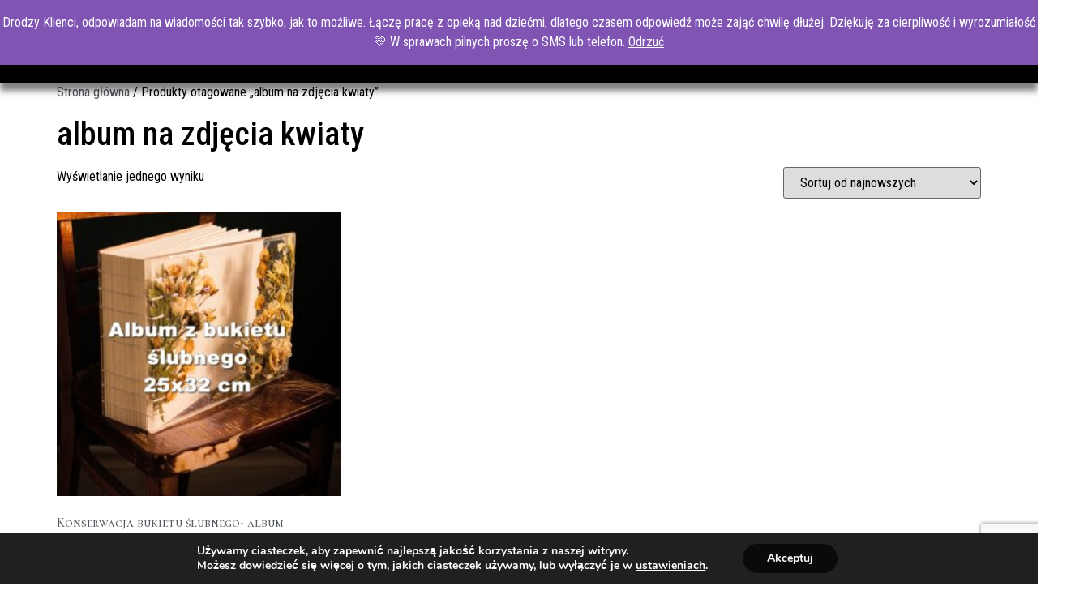

--- FILE ---
content_type: text/html; charset=utf-8
request_url: https://www.google.com/recaptcha/api2/anchor?ar=1&k=6LfT37ApAAAAAAiW1Mff3raFVQKNGghKFF4bhJwa&co=aHR0cHM6Ly9hcnRrcmVka2EucGw6NDQz&hl=en&v=N67nZn4AqZkNcbeMu4prBgzg&size=invisible&anchor-ms=20000&execute-ms=30000&cb=mcrmtnvi1j92
body_size: 48711
content:
<!DOCTYPE HTML><html dir="ltr" lang="en"><head><meta http-equiv="Content-Type" content="text/html; charset=UTF-8">
<meta http-equiv="X-UA-Compatible" content="IE=edge">
<title>reCAPTCHA</title>
<style type="text/css">
/* cyrillic-ext */
@font-face {
  font-family: 'Roboto';
  font-style: normal;
  font-weight: 400;
  font-stretch: 100%;
  src: url(//fonts.gstatic.com/s/roboto/v48/KFO7CnqEu92Fr1ME7kSn66aGLdTylUAMa3GUBHMdazTgWw.woff2) format('woff2');
  unicode-range: U+0460-052F, U+1C80-1C8A, U+20B4, U+2DE0-2DFF, U+A640-A69F, U+FE2E-FE2F;
}
/* cyrillic */
@font-face {
  font-family: 'Roboto';
  font-style: normal;
  font-weight: 400;
  font-stretch: 100%;
  src: url(//fonts.gstatic.com/s/roboto/v48/KFO7CnqEu92Fr1ME7kSn66aGLdTylUAMa3iUBHMdazTgWw.woff2) format('woff2');
  unicode-range: U+0301, U+0400-045F, U+0490-0491, U+04B0-04B1, U+2116;
}
/* greek-ext */
@font-face {
  font-family: 'Roboto';
  font-style: normal;
  font-weight: 400;
  font-stretch: 100%;
  src: url(//fonts.gstatic.com/s/roboto/v48/KFO7CnqEu92Fr1ME7kSn66aGLdTylUAMa3CUBHMdazTgWw.woff2) format('woff2');
  unicode-range: U+1F00-1FFF;
}
/* greek */
@font-face {
  font-family: 'Roboto';
  font-style: normal;
  font-weight: 400;
  font-stretch: 100%;
  src: url(//fonts.gstatic.com/s/roboto/v48/KFO7CnqEu92Fr1ME7kSn66aGLdTylUAMa3-UBHMdazTgWw.woff2) format('woff2');
  unicode-range: U+0370-0377, U+037A-037F, U+0384-038A, U+038C, U+038E-03A1, U+03A3-03FF;
}
/* math */
@font-face {
  font-family: 'Roboto';
  font-style: normal;
  font-weight: 400;
  font-stretch: 100%;
  src: url(//fonts.gstatic.com/s/roboto/v48/KFO7CnqEu92Fr1ME7kSn66aGLdTylUAMawCUBHMdazTgWw.woff2) format('woff2');
  unicode-range: U+0302-0303, U+0305, U+0307-0308, U+0310, U+0312, U+0315, U+031A, U+0326-0327, U+032C, U+032F-0330, U+0332-0333, U+0338, U+033A, U+0346, U+034D, U+0391-03A1, U+03A3-03A9, U+03B1-03C9, U+03D1, U+03D5-03D6, U+03F0-03F1, U+03F4-03F5, U+2016-2017, U+2034-2038, U+203C, U+2040, U+2043, U+2047, U+2050, U+2057, U+205F, U+2070-2071, U+2074-208E, U+2090-209C, U+20D0-20DC, U+20E1, U+20E5-20EF, U+2100-2112, U+2114-2115, U+2117-2121, U+2123-214F, U+2190, U+2192, U+2194-21AE, U+21B0-21E5, U+21F1-21F2, U+21F4-2211, U+2213-2214, U+2216-22FF, U+2308-230B, U+2310, U+2319, U+231C-2321, U+2336-237A, U+237C, U+2395, U+239B-23B7, U+23D0, U+23DC-23E1, U+2474-2475, U+25AF, U+25B3, U+25B7, U+25BD, U+25C1, U+25CA, U+25CC, U+25FB, U+266D-266F, U+27C0-27FF, U+2900-2AFF, U+2B0E-2B11, U+2B30-2B4C, U+2BFE, U+3030, U+FF5B, U+FF5D, U+1D400-1D7FF, U+1EE00-1EEFF;
}
/* symbols */
@font-face {
  font-family: 'Roboto';
  font-style: normal;
  font-weight: 400;
  font-stretch: 100%;
  src: url(//fonts.gstatic.com/s/roboto/v48/KFO7CnqEu92Fr1ME7kSn66aGLdTylUAMaxKUBHMdazTgWw.woff2) format('woff2');
  unicode-range: U+0001-000C, U+000E-001F, U+007F-009F, U+20DD-20E0, U+20E2-20E4, U+2150-218F, U+2190, U+2192, U+2194-2199, U+21AF, U+21E6-21F0, U+21F3, U+2218-2219, U+2299, U+22C4-22C6, U+2300-243F, U+2440-244A, U+2460-24FF, U+25A0-27BF, U+2800-28FF, U+2921-2922, U+2981, U+29BF, U+29EB, U+2B00-2BFF, U+4DC0-4DFF, U+FFF9-FFFB, U+10140-1018E, U+10190-1019C, U+101A0, U+101D0-101FD, U+102E0-102FB, U+10E60-10E7E, U+1D2C0-1D2D3, U+1D2E0-1D37F, U+1F000-1F0FF, U+1F100-1F1AD, U+1F1E6-1F1FF, U+1F30D-1F30F, U+1F315, U+1F31C, U+1F31E, U+1F320-1F32C, U+1F336, U+1F378, U+1F37D, U+1F382, U+1F393-1F39F, U+1F3A7-1F3A8, U+1F3AC-1F3AF, U+1F3C2, U+1F3C4-1F3C6, U+1F3CA-1F3CE, U+1F3D4-1F3E0, U+1F3ED, U+1F3F1-1F3F3, U+1F3F5-1F3F7, U+1F408, U+1F415, U+1F41F, U+1F426, U+1F43F, U+1F441-1F442, U+1F444, U+1F446-1F449, U+1F44C-1F44E, U+1F453, U+1F46A, U+1F47D, U+1F4A3, U+1F4B0, U+1F4B3, U+1F4B9, U+1F4BB, U+1F4BF, U+1F4C8-1F4CB, U+1F4D6, U+1F4DA, U+1F4DF, U+1F4E3-1F4E6, U+1F4EA-1F4ED, U+1F4F7, U+1F4F9-1F4FB, U+1F4FD-1F4FE, U+1F503, U+1F507-1F50B, U+1F50D, U+1F512-1F513, U+1F53E-1F54A, U+1F54F-1F5FA, U+1F610, U+1F650-1F67F, U+1F687, U+1F68D, U+1F691, U+1F694, U+1F698, U+1F6AD, U+1F6B2, U+1F6B9-1F6BA, U+1F6BC, U+1F6C6-1F6CF, U+1F6D3-1F6D7, U+1F6E0-1F6EA, U+1F6F0-1F6F3, U+1F6F7-1F6FC, U+1F700-1F7FF, U+1F800-1F80B, U+1F810-1F847, U+1F850-1F859, U+1F860-1F887, U+1F890-1F8AD, U+1F8B0-1F8BB, U+1F8C0-1F8C1, U+1F900-1F90B, U+1F93B, U+1F946, U+1F984, U+1F996, U+1F9E9, U+1FA00-1FA6F, U+1FA70-1FA7C, U+1FA80-1FA89, U+1FA8F-1FAC6, U+1FACE-1FADC, U+1FADF-1FAE9, U+1FAF0-1FAF8, U+1FB00-1FBFF;
}
/* vietnamese */
@font-face {
  font-family: 'Roboto';
  font-style: normal;
  font-weight: 400;
  font-stretch: 100%;
  src: url(//fonts.gstatic.com/s/roboto/v48/KFO7CnqEu92Fr1ME7kSn66aGLdTylUAMa3OUBHMdazTgWw.woff2) format('woff2');
  unicode-range: U+0102-0103, U+0110-0111, U+0128-0129, U+0168-0169, U+01A0-01A1, U+01AF-01B0, U+0300-0301, U+0303-0304, U+0308-0309, U+0323, U+0329, U+1EA0-1EF9, U+20AB;
}
/* latin-ext */
@font-face {
  font-family: 'Roboto';
  font-style: normal;
  font-weight: 400;
  font-stretch: 100%;
  src: url(//fonts.gstatic.com/s/roboto/v48/KFO7CnqEu92Fr1ME7kSn66aGLdTylUAMa3KUBHMdazTgWw.woff2) format('woff2');
  unicode-range: U+0100-02BA, U+02BD-02C5, U+02C7-02CC, U+02CE-02D7, U+02DD-02FF, U+0304, U+0308, U+0329, U+1D00-1DBF, U+1E00-1E9F, U+1EF2-1EFF, U+2020, U+20A0-20AB, U+20AD-20C0, U+2113, U+2C60-2C7F, U+A720-A7FF;
}
/* latin */
@font-face {
  font-family: 'Roboto';
  font-style: normal;
  font-weight: 400;
  font-stretch: 100%;
  src: url(//fonts.gstatic.com/s/roboto/v48/KFO7CnqEu92Fr1ME7kSn66aGLdTylUAMa3yUBHMdazQ.woff2) format('woff2');
  unicode-range: U+0000-00FF, U+0131, U+0152-0153, U+02BB-02BC, U+02C6, U+02DA, U+02DC, U+0304, U+0308, U+0329, U+2000-206F, U+20AC, U+2122, U+2191, U+2193, U+2212, U+2215, U+FEFF, U+FFFD;
}
/* cyrillic-ext */
@font-face {
  font-family: 'Roboto';
  font-style: normal;
  font-weight: 500;
  font-stretch: 100%;
  src: url(//fonts.gstatic.com/s/roboto/v48/KFO7CnqEu92Fr1ME7kSn66aGLdTylUAMa3GUBHMdazTgWw.woff2) format('woff2');
  unicode-range: U+0460-052F, U+1C80-1C8A, U+20B4, U+2DE0-2DFF, U+A640-A69F, U+FE2E-FE2F;
}
/* cyrillic */
@font-face {
  font-family: 'Roboto';
  font-style: normal;
  font-weight: 500;
  font-stretch: 100%;
  src: url(//fonts.gstatic.com/s/roboto/v48/KFO7CnqEu92Fr1ME7kSn66aGLdTylUAMa3iUBHMdazTgWw.woff2) format('woff2');
  unicode-range: U+0301, U+0400-045F, U+0490-0491, U+04B0-04B1, U+2116;
}
/* greek-ext */
@font-face {
  font-family: 'Roboto';
  font-style: normal;
  font-weight: 500;
  font-stretch: 100%;
  src: url(//fonts.gstatic.com/s/roboto/v48/KFO7CnqEu92Fr1ME7kSn66aGLdTylUAMa3CUBHMdazTgWw.woff2) format('woff2');
  unicode-range: U+1F00-1FFF;
}
/* greek */
@font-face {
  font-family: 'Roboto';
  font-style: normal;
  font-weight: 500;
  font-stretch: 100%;
  src: url(//fonts.gstatic.com/s/roboto/v48/KFO7CnqEu92Fr1ME7kSn66aGLdTylUAMa3-UBHMdazTgWw.woff2) format('woff2');
  unicode-range: U+0370-0377, U+037A-037F, U+0384-038A, U+038C, U+038E-03A1, U+03A3-03FF;
}
/* math */
@font-face {
  font-family: 'Roboto';
  font-style: normal;
  font-weight: 500;
  font-stretch: 100%;
  src: url(//fonts.gstatic.com/s/roboto/v48/KFO7CnqEu92Fr1ME7kSn66aGLdTylUAMawCUBHMdazTgWw.woff2) format('woff2');
  unicode-range: U+0302-0303, U+0305, U+0307-0308, U+0310, U+0312, U+0315, U+031A, U+0326-0327, U+032C, U+032F-0330, U+0332-0333, U+0338, U+033A, U+0346, U+034D, U+0391-03A1, U+03A3-03A9, U+03B1-03C9, U+03D1, U+03D5-03D6, U+03F0-03F1, U+03F4-03F5, U+2016-2017, U+2034-2038, U+203C, U+2040, U+2043, U+2047, U+2050, U+2057, U+205F, U+2070-2071, U+2074-208E, U+2090-209C, U+20D0-20DC, U+20E1, U+20E5-20EF, U+2100-2112, U+2114-2115, U+2117-2121, U+2123-214F, U+2190, U+2192, U+2194-21AE, U+21B0-21E5, U+21F1-21F2, U+21F4-2211, U+2213-2214, U+2216-22FF, U+2308-230B, U+2310, U+2319, U+231C-2321, U+2336-237A, U+237C, U+2395, U+239B-23B7, U+23D0, U+23DC-23E1, U+2474-2475, U+25AF, U+25B3, U+25B7, U+25BD, U+25C1, U+25CA, U+25CC, U+25FB, U+266D-266F, U+27C0-27FF, U+2900-2AFF, U+2B0E-2B11, U+2B30-2B4C, U+2BFE, U+3030, U+FF5B, U+FF5D, U+1D400-1D7FF, U+1EE00-1EEFF;
}
/* symbols */
@font-face {
  font-family: 'Roboto';
  font-style: normal;
  font-weight: 500;
  font-stretch: 100%;
  src: url(//fonts.gstatic.com/s/roboto/v48/KFO7CnqEu92Fr1ME7kSn66aGLdTylUAMaxKUBHMdazTgWw.woff2) format('woff2');
  unicode-range: U+0001-000C, U+000E-001F, U+007F-009F, U+20DD-20E0, U+20E2-20E4, U+2150-218F, U+2190, U+2192, U+2194-2199, U+21AF, U+21E6-21F0, U+21F3, U+2218-2219, U+2299, U+22C4-22C6, U+2300-243F, U+2440-244A, U+2460-24FF, U+25A0-27BF, U+2800-28FF, U+2921-2922, U+2981, U+29BF, U+29EB, U+2B00-2BFF, U+4DC0-4DFF, U+FFF9-FFFB, U+10140-1018E, U+10190-1019C, U+101A0, U+101D0-101FD, U+102E0-102FB, U+10E60-10E7E, U+1D2C0-1D2D3, U+1D2E0-1D37F, U+1F000-1F0FF, U+1F100-1F1AD, U+1F1E6-1F1FF, U+1F30D-1F30F, U+1F315, U+1F31C, U+1F31E, U+1F320-1F32C, U+1F336, U+1F378, U+1F37D, U+1F382, U+1F393-1F39F, U+1F3A7-1F3A8, U+1F3AC-1F3AF, U+1F3C2, U+1F3C4-1F3C6, U+1F3CA-1F3CE, U+1F3D4-1F3E0, U+1F3ED, U+1F3F1-1F3F3, U+1F3F5-1F3F7, U+1F408, U+1F415, U+1F41F, U+1F426, U+1F43F, U+1F441-1F442, U+1F444, U+1F446-1F449, U+1F44C-1F44E, U+1F453, U+1F46A, U+1F47D, U+1F4A3, U+1F4B0, U+1F4B3, U+1F4B9, U+1F4BB, U+1F4BF, U+1F4C8-1F4CB, U+1F4D6, U+1F4DA, U+1F4DF, U+1F4E3-1F4E6, U+1F4EA-1F4ED, U+1F4F7, U+1F4F9-1F4FB, U+1F4FD-1F4FE, U+1F503, U+1F507-1F50B, U+1F50D, U+1F512-1F513, U+1F53E-1F54A, U+1F54F-1F5FA, U+1F610, U+1F650-1F67F, U+1F687, U+1F68D, U+1F691, U+1F694, U+1F698, U+1F6AD, U+1F6B2, U+1F6B9-1F6BA, U+1F6BC, U+1F6C6-1F6CF, U+1F6D3-1F6D7, U+1F6E0-1F6EA, U+1F6F0-1F6F3, U+1F6F7-1F6FC, U+1F700-1F7FF, U+1F800-1F80B, U+1F810-1F847, U+1F850-1F859, U+1F860-1F887, U+1F890-1F8AD, U+1F8B0-1F8BB, U+1F8C0-1F8C1, U+1F900-1F90B, U+1F93B, U+1F946, U+1F984, U+1F996, U+1F9E9, U+1FA00-1FA6F, U+1FA70-1FA7C, U+1FA80-1FA89, U+1FA8F-1FAC6, U+1FACE-1FADC, U+1FADF-1FAE9, U+1FAF0-1FAF8, U+1FB00-1FBFF;
}
/* vietnamese */
@font-face {
  font-family: 'Roboto';
  font-style: normal;
  font-weight: 500;
  font-stretch: 100%;
  src: url(//fonts.gstatic.com/s/roboto/v48/KFO7CnqEu92Fr1ME7kSn66aGLdTylUAMa3OUBHMdazTgWw.woff2) format('woff2');
  unicode-range: U+0102-0103, U+0110-0111, U+0128-0129, U+0168-0169, U+01A0-01A1, U+01AF-01B0, U+0300-0301, U+0303-0304, U+0308-0309, U+0323, U+0329, U+1EA0-1EF9, U+20AB;
}
/* latin-ext */
@font-face {
  font-family: 'Roboto';
  font-style: normal;
  font-weight: 500;
  font-stretch: 100%;
  src: url(//fonts.gstatic.com/s/roboto/v48/KFO7CnqEu92Fr1ME7kSn66aGLdTylUAMa3KUBHMdazTgWw.woff2) format('woff2');
  unicode-range: U+0100-02BA, U+02BD-02C5, U+02C7-02CC, U+02CE-02D7, U+02DD-02FF, U+0304, U+0308, U+0329, U+1D00-1DBF, U+1E00-1E9F, U+1EF2-1EFF, U+2020, U+20A0-20AB, U+20AD-20C0, U+2113, U+2C60-2C7F, U+A720-A7FF;
}
/* latin */
@font-face {
  font-family: 'Roboto';
  font-style: normal;
  font-weight: 500;
  font-stretch: 100%;
  src: url(//fonts.gstatic.com/s/roboto/v48/KFO7CnqEu92Fr1ME7kSn66aGLdTylUAMa3yUBHMdazQ.woff2) format('woff2');
  unicode-range: U+0000-00FF, U+0131, U+0152-0153, U+02BB-02BC, U+02C6, U+02DA, U+02DC, U+0304, U+0308, U+0329, U+2000-206F, U+20AC, U+2122, U+2191, U+2193, U+2212, U+2215, U+FEFF, U+FFFD;
}
/* cyrillic-ext */
@font-face {
  font-family: 'Roboto';
  font-style: normal;
  font-weight: 900;
  font-stretch: 100%;
  src: url(//fonts.gstatic.com/s/roboto/v48/KFO7CnqEu92Fr1ME7kSn66aGLdTylUAMa3GUBHMdazTgWw.woff2) format('woff2');
  unicode-range: U+0460-052F, U+1C80-1C8A, U+20B4, U+2DE0-2DFF, U+A640-A69F, U+FE2E-FE2F;
}
/* cyrillic */
@font-face {
  font-family: 'Roboto';
  font-style: normal;
  font-weight: 900;
  font-stretch: 100%;
  src: url(//fonts.gstatic.com/s/roboto/v48/KFO7CnqEu92Fr1ME7kSn66aGLdTylUAMa3iUBHMdazTgWw.woff2) format('woff2');
  unicode-range: U+0301, U+0400-045F, U+0490-0491, U+04B0-04B1, U+2116;
}
/* greek-ext */
@font-face {
  font-family: 'Roboto';
  font-style: normal;
  font-weight: 900;
  font-stretch: 100%;
  src: url(//fonts.gstatic.com/s/roboto/v48/KFO7CnqEu92Fr1ME7kSn66aGLdTylUAMa3CUBHMdazTgWw.woff2) format('woff2');
  unicode-range: U+1F00-1FFF;
}
/* greek */
@font-face {
  font-family: 'Roboto';
  font-style: normal;
  font-weight: 900;
  font-stretch: 100%;
  src: url(//fonts.gstatic.com/s/roboto/v48/KFO7CnqEu92Fr1ME7kSn66aGLdTylUAMa3-UBHMdazTgWw.woff2) format('woff2');
  unicode-range: U+0370-0377, U+037A-037F, U+0384-038A, U+038C, U+038E-03A1, U+03A3-03FF;
}
/* math */
@font-face {
  font-family: 'Roboto';
  font-style: normal;
  font-weight: 900;
  font-stretch: 100%;
  src: url(//fonts.gstatic.com/s/roboto/v48/KFO7CnqEu92Fr1ME7kSn66aGLdTylUAMawCUBHMdazTgWw.woff2) format('woff2');
  unicode-range: U+0302-0303, U+0305, U+0307-0308, U+0310, U+0312, U+0315, U+031A, U+0326-0327, U+032C, U+032F-0330, U+0332-0333, U+0338, U+033A, U+0346, U+034D, U+0391-03A1, U+03A3-03A9, U+03B1-03C9, U+03D1, U+03D5-03D6, U+03F0-03F1, U+03F4-03F5, U+2016-2017, U+2034-2038, U+203C, U+2040, U+2043, U+2047, U+2050, U+2057, U+205F, U+2070-2071, U+2074-208E, U+2090-209C, U+20D0-20DC, U+20E1, U+20E5-20EF, U+2100-2112, U+2114-2115, U+2117-2121, U+2123-214F, U+2190, U+2192, U+2194-21AE, U+21B0-21E5, U+21F1-21F2, U+21F4-2211, U+2213-2214, U+2216-22FF, U+2308-230B, U+2310, U+2319, U+231C-2321, U+2336-237A, U+237C, U+2395, U+239B-23B7, U+23D0, U+23DC-23E1, U+2474-2475, U+25AF, U+25B3, U+25B7, U+25BD, U+25C1, U+25CA, U+25CC, U+25FB, U+266D-266F, U+27C0-27FF, U+2900-2AFF, U+2B0E-2B11, U+2B30-2B4C, U+2BFE, U+3030, U+FF5B, U+FF5D, U+1D400-1D7FF, U+1EE00-1EEFF;
}
/* symbols */
@font-face {
  font-family: 'Roboto';
  font-style: normal;
  font-weight: 900;
  font-stretch: 100%;
  src: url(//fonts.gstatic.com/s/roboto/v48/KFO7CnqEu92Fr1ME7kSn66aGLdTylUAMaxKUBHMdazTgWw.woff2) format('woff2');
  unicode-range: U+0001-000C, U+000E-001F, U+007F-009F, U+20DD-20E0, U+20E2-20E4, U+2150-218F, U+2190, U+2192, U+2194-2199, U+21AF, U+21E6-21F0, U+21F3, U+2218-2219, U+2299, U+22C4-22C6, U+2300-243F, U+2440-244A, U+2460-24FF, U+25A0-27BF, U+2800-28FF, U+2921-2922, U+2981, U+29BF, U+29EB, U+2B00-2BFF, U+4DC0-4DFF, U+FFF9-FFFB, U+10140-1018E, U+10190-1019C, U+101A0, U+101D0-101FD, U+102E0-102FB, U+10E60-10E7E, U+1D2C0-1D2D3, U+1D2E0-1D37F, U+1F000-1F0FF, U+1F100-1F1AD, U+1F1E6-1F1FF, U+1F30D-1F30F, U+1F315, U+1F31C, U+1F31E, U+1F320-1F32C, U+1F336, U+1F378, U+1F37D, U+1F382, U+1F393-1F39F, U+1F3A7-1F3A8, U+1F3AC-1F3AF, U+1F3C2, U+1F3C4-1F3C6, U+1F3CA-1F3CE, U+1F3D4-1F3E0, U+1F3ED, U+1F3F1-1F3F3, U+1F3F5-1F3F7, U+1F408, U+1F415, U+1F41F, U+1F426, U+1F43F, U+1F441-1F442, U+1F444, U+1F446-1F449, U+1F44C-1F44E, U+1F453, U+1F46A, U+1F47D, U+1F4A3, U+1F4B0, U+1F4B3, U+1F4B9, U+1F4BB, U+1F4BF, U+1F4C8-1F4CB, U+1F4D6, U+1F4DA, U+1F4DF, U+1F4E3-1F4E6, U+1F4EA-1F4ED, U+1F4F7, U+1F4F9-1F4FB, U+1F4FD-1F4FE, U+1F503, U+1F507-1F50B, U+1F50D, U+1F512-1F513, U+1F53E-1F54A, U+1F54F-1F5FA, U+1F610, U+1F650-1F67F, U+1F687, U+1F68D, U+1F691, U+1F694, U+1F698, U+1F6AD, U+1F6B2, U+1F6B9-1F6BA, U+1F6BC, U+1F6C6-1F6CF, U+1F6D3-1F6D7, U+1F6E0-1F6EA, U+1F6F0-1F6F3, U+1F6F7-1F6FC, U+1F700-1F7FF, U+1F800-1F80B, U+1F810-1F847, U+1F850-1F859, U+1F860-1F887, U+1F890-1F8AD, U+1F8B0-1F8BB, U+1F8C0-1F8C1, U+1F900-1F90B, U+1F93B, U+1F946, U+1F984, U+1F996, U+1F9E9, U+1FA00-1FA6F, U+1FA70-1FA7C, U+1FA80-1FA89, U+1FA8F-1FAC6, U+1FACE-1FADC, U+1FADF-1FAE9, U+1FAF0-1FAF8, U+1FB00-1FBFF;
}
/* vietnamese */
@font-face {
  font-family: 'Roboto';
  font-style: normal;
  font-weight: 900;
  font-stretch: 100%;
  src: url(//fonts.gstatic.com/s/roboto/v48/KFO7CnqEu92Fr1ME7kSn66aGLdTylUAMa3OUBHMdazTgWw.woff2) format('woff2');
  unicode-range: U+0102-0103, U+0110-0111, U+0128-0129, U+0168-0169, U+01A0-01A1, U+01AF-01B0, U+0300-0301, U+0303-0304, U+0308-0309, U+0323, U+0329, U+1EA0-1EF9, U+20AB;
}
/* latin-ext */
@font-face {
  font-family: 'Roboto';
  font-style: normal;
  font-weight: 900;
  font-stretch: 100%;
  src: url(//fonts.gstatic.com/s/roboto/v48/KFO7CnqEu92Fr1ME7kSn66aGLdTylUAMa3KUBHMdazTgWw.woff2) format('woff2');
  unicode-range: U+0100-02BA, U+02BD-02C5, U+02C7-02CC, U+02CE-02D7, U+02DD-02FF, U+0304, U+0308, U+0329, U+1D00-1DBF, U+1E00-1E9F, U+1EF2-1EFF, U+2020, U+20A0-20AB, U+20AD-20C0, U+2113, U+2C60-2C7F, U+A720-A7FF;
}
/* latin */
@font-face {
  font-family: 'Roboto';
  font-style: normal;
  font-weight: 900;
  font-stretch: 100%;
  src: url(//fonts.gstatic.com/s/roboto/v48/KFO7CnqEu92Fr1ME7kSn66aGLdTylUAMa3yUBHMdazQ.woff2) format('woff2');
  unicode-range: U+0000-00FF, U+0131, U+0152-0153, U+02BB-02BC, U+02C6, U+02DA, U+02DC, U+0304, U+0308, U+0329, U+2000-206F, U+20AC, U+2122, U+2191, U+2193, U+2212, U+2215, U+FEFF, U+FFFD;
}

</style>
<link rel="stylesheet" type="text/css" href="https://www.gstatic.com/recaptcha/releases/N67nZn4AqZkNcbeMu4prBgzg/styles__ltr.css">
<script nonce="3TcZqJ4J_mn78VSvh6ShAA" type="text/javascript">window['__recaptcha_api'] = 'https://www.google.com/recaptcha/api2/';</script>
<script type="text/javascript" src="https://www.gstatic.com/recaptcha/releases/N67nZn4AqZkNcbeMu4prBgzg/recaptcha__en.js" nonce="3TcZqJ4J_mn78VSvh6ShAA">
      
    </script></head>
<body><div id="rc-anchor-alert" class="rc-anchor-alert"></div>
<input type="hidden" id="recaptcha-token" value="[base64]">
<script type="text/javascript" nonce="3TcZqJ4J_mn78VSvh6ShAA">
      recaptcha.anchor.Main.init("[\x22ainput\x22,[\x22bgdata\x22,\x22\x22,\[base64]/[base64]/[base64]/bmV3IHJbeF0oY1swXSk6RT09Mj9uZXcgclt4XShjWzBdLGNbMV0pOkU9PTM/bmV3IHJbeF0oY1swXSxjWzFdLGNbMl0pOkU9PTQ/[base64]/[base64]/[base64]/[base64]/[base64]/[base64]/[base64]/[base64]\x22,\[base64]\x22,\x22ZBIHfcK7AFLCq20Wwo0EL8O3w40GwoZTJXRcJwYyw5AZM8Kdw5LDqT8fdSjCgMKqc0TCpsOkw7VOJRpLNk7Dg1PCuMKJw43DtMKgEsO7w4gYw7jCm8K2I8ONfsOWE11gw71qMsOJwpd/w5vChlnCgMKbN8Kwwp/Cg2jDmFjCvsKPaGpVwrI4YzrCumPDiQDCqcKQHjRjwqLDslPCvcOnw7nDhcKZFTURe8O/woTCnyzDicKxMWlSw74cwo3Dvl3DrghQCsO5w6nCisOLIEvDvMK2XDnDlsOnUyjCmsOHWVnClF8qPMKPRMObwpHCq8KCwoTCulvDicKZwo1cccOlwodQwoPCinXCiD/DncKfJSLCoArCu8OZMELDo8O+w6nCqnhEPsO4Rx/DlsKCY8OpZMK8w7Q0woF+wofCu8KhworCtsKuwposwp7CrcOpwr/[base64]/CnV/[base64]/[base64]/CqjNwOMOpNU0Iw7FYwqTDpcKVw6bDu8Kudj9OwqrCrh5gw6c+cCV0fRDCvDPCilXCsMOMw7MQw6LDu8KGw5RMPxo+csOIwq3Ci2zDlUnCvsO8F8KiworCl1DCtcK7O8Krwp0ROjocfMKBw4l6LQ3DncO9DcKDw4rDsjduWH3CvRs0wqNHwq/DiAjCmmY4wqfDicKnw5s0wrHCmU4/PMOpXxMBwr1TGcKgYgvDgMKPfi/DhUQzwrFvQsKDYMOQwphRTMKEQBbCnVpPw6UKwrByZ3xrSsKfQcKhwo4LWMKuQsODRHU2w67DsEXDlcOVwrJJKHkvMhU/[base64]/DrgQsAAXCnABEw6fDhsOTDk8NPiddw7/CnMOGw7YYRcObY8OmIHEywrfDgcOqwoDCqcKnSR7ClsKIw6lRw4HCgTIcKcKiw4ZCCT3Ds8OALsOTF3/Cvk8CYWhMSsO4bcKpwrMuM8O8wq/[base64]/wqfDkHXCpmTCuMKqJArCu8OMAsKowpzDpllQe2rCqMO2Pm7Cv08/[base64]/ClcONXGnCm8KgOsOnasOswp0Ew7AMwo1Awp/Dmh/Cp8OlV8Ojw7PDmwXDrFU9FSnCrVwcWWzDoyTCvmTDsy7Ch8KRwrQyw6LCg8KHwrUowrl4V3xhw5UOS8KzN8OjMcK5wqc6w4crw7vCvx/[base64]/Dl0ZAw5fCtn/DhFpAwpcowp7ClyzDi8OiwrVkV1AVbMKUw5HCucOgw5DDpMOgwr7Ck2cdVMOqwrp+w5fDqcKzL0hewqDDiVZ+fsK2w6bCssKYFcOkwqAfAMO/L8OwRkdew4QGJcOuw7TCrQ/CuMOkRzsXagNGw7nCvzEKwo7DjyMLAcKEwpMjFMOPw7fClU/DjcOnw7bDlmxJO3fDosK9N1nDjGlbeSbDg8O7wqjDpMOqwq/DuwLCn8KZdD7CssKKwp8xw6vDoT9Mw4UEQMKATsK7wprDjMKJVGg8w73DuTIyfy0iPcKcw4N+dsObwrXCt1/DjwhrbMOOGjzCuMO0wpTCtsKAwofDoVl0TRwgbQhhBMKSw7RZXljDrMKZO8KrShbCrk3CnxTCi8OGw7DCnDXDl8K/wr3CssOOAcOWbcKuERLCsFobNMKjw5HDhsKwwr/Dq8KEw6dRw7lww5zDu8KaesKSwovCmVfDucKfR1/CgMOhwpogZTDCiMO0ccO+AcKjwqDCucKlaAXDv1vCuMKCwokUwppww7dLf0EFfBl0wqnCtxDDrx5jTitrw7sjYwUGOsO+N1F8w4QJQQwowqsxdcK5asKcSGbDg2nDrsOQwr/Dv0rDosO0OQR1P3fCosOkw6vDpMO7HsOQIcKJwrPCokXDnsOHXkfCiMO/[base64]/DnsKPwrUsw6xGZsKuw5jCghMHekomw4Vld8OFwrzCssKrwqlBw6LCqMOmV8OiwrDCtcOQV3DDqMK8woUFwo0ww6JVJ2g0wrUwDm11e8KkMHHCs389WVYzw7rDucOZbcOdUsOew4klw4w7wrHCk8K/[base64]/DocK8UcOfP8OUDiM8T1kRDifCtkbDscKvw6rCu8KZwphPw5vDu0bChSvCt0XCtcOtw4fCi8KiwpIQwpEuCRB9S3h1w7TDiRzDvQHCqw7CrsKOMAZAR3JHwqMAwrd+VsKGw4ZSS1bCosKbw4HCjMKcT8OVNMK3w7/ClMOnwp3DlWDDisOyw6HDmsKsWFkZwo/DrMOVwp7DgyBEw67CgMKQw47ChX4Iw40jf8Kvax7DuMOkw74hRsO9JXPDikpSfmx2fMKKw7RPAzbClHPCmXozNXFXFi3DjsOAw5/Cj23ChXoOa0VvwrsHF2oQwqrCncKOwodAw51Xw4/DvsOgwoANw4MjwoDDjCzCtSTCo8K3wqnDvg/[base64]/DqsKpwqnDuMKYwoEjw6bCm3xrGcK/w4kzdjTDjsOZW8KXwoPDmsObTsOxVcKcwqlwbW0YwrHDrCYmR8O5wqjCkgcYYsKewr9ywoIqHDUNwpN6FAE4wpt4wr4nWDZ9wrDDgcKvwroQwrc2FTvDnMKACk/[base64]/CsFdNKcOKw69PbEXDsV9qw4kOw4kzLirDiCQtw5/DqMOGwp1uMsKSw4EXdGfDjiR4LQIBwpPCrMKCF18Uw53Cq8KBwpPCtcKiVsOVw4PDmsOGw7V2w7fCh8OWw6kywozCk8OCw6XDuQB+wrLCqg/DosOTbl7Csl/[base64]/Ci8KofB1wBHbCpsKvwo/[base64]/cRQgW2/DgCTDjMKFA8OKXsO2QEXDnGIwZAk7BMO7wq43w6nDghsBG3E5G8OAw75mQmdjVCJ5w4xRwokyNX1ZCMKKw4ZTwqRuTntkVVFQMBLCjsObK3QSwr/CssOyGMKMC3zDrwzCqVA2FQDDgMKsGMKUFMOwwrvDk13CjikhwoXDkRPDosKMwoMCCsODw59nw7o/woHDoMK4w6/[base64]/DpcK6wpjCs8KswoR6RsOYwo/Dt1kuDhXDnD0cw5kUwoh3worDnA3ClMOFw53CoUpJwrjDusOuIz/CvcO1w75iwoXCkTNIw7Vowq8Aw7Aww5bDgMOqcsOzwqMxwrp8KsKvHcO2bSXCm1bDnMOobsKIUcK3wp9/[base64]/CqsOAw7QJJTbCs3NIScK9bsKoVsOWJsOVbMOtw5JmJhLDgMKAWcO0ehNNI8KQw7wVw43CrMOrwrRjw5/Dq8OHwqzDpXdIFjBFRC9oMDHDnsOww53CssOvcStZDTvCkcKYJkpVw4t/f09Dw5EMVRZ2IMKYw5HCqiRpdcOsbsOYfcK6wo5Aw57DuBtWw67DhMOWa8KAMMKBA8OMw48pSRjCtV/CrMKBBsOLJQ3Dt2UKDH5Zw5AuwrfCisKDw61uBcOmwrZgw4bCmQlUwo/DhgHDkcOoMhprwql+D2pvw5DCknjCl8KuBcKUSA95UsOpwpHCpVvCu8K8UsKvwpDCmk3CvQo6NcOxEn7Ct8OzwrcuwrTCv3TDrn4nw4lhc3fDgcKVOsKgwoXDpg8JZxV9GMKJXsOqcTTDqMOJQMOWw4pcBMKfwrZuPMOQw54PVFDDhsO5w5fCncOEw7kkcTVhwq/[base64]/AcOow5p3e8Kkw4wWwqRpwrrDnRjDlDzCk8K8ZUQ9w7/CgwJ6w7/[base64]/ChWLDlcKcanMTwolhwrDCok/DgsOKw5zCrsKlwrfDocK7w653a8KTGV1hwpoQCnRpw7UXwrDCvsOcw5ttEMOpUcOcH8OFIkfCkELDtB4tw4DCmsOGSDIVA0rDgnE+DwXCssKaWnXDlgvDgXvClmsZwoRObD/CicOLV8KNwpDClsK3w4DCgW05JMKkZQDDrMO/[base64]/QAFgWWcQw5zCmy7Dg3jCv0RhS8KmWCXCvV9gX8KEJ8OVAcOGw4rDtsK9AEUvw6rDl8OKw71HeC5IDW/Ci2Fhw7LDm8OcRl7Cq1N5OyzDtVzDrMKLHDhCNAvDnUhfwq9ZworDgMKew4rDuUbCvsKBDsO/wqfCtyQ8w6zCoGTCuwMjVmfCogNBwqlDLcOww4Irw6V3wrY8w7kFw7BUG8Khw4k8w6/DkxUVKi7CmsK4RMKiIMOFw5YvNcOoRHHCoEMUw63CkS3DqmNiwq8pw74LGAIwLQTDnhLDosOMEsOibRzDg8K+w7JvORR9w5HCmsOWcAzDjBd+w5fDi8K+wrvCkMO1YcKvf0lXcRF/wrwdwqV8w6BOwpTCiUzDu0zDtCZbw53Dq38Ew4RQRwtCw6XCtinCq8K+N3QOEhPDtzDCrMKEE3zCp8OTw6JNBSAJwp4PdcKTT8OzwqdcwrU2QsK3f8K3wqZdwrHDvWTChcK9wpEPQMK3w7hWS0fCmFh/[base64]/R8KEw6J/ezAPwroNBkg6S8OfZUYDwqnDgSZIwolrU8KpMTYgE8OUwqHDjMOaw4zDi8O8a8KSwr4fRsKHw7/DvcOrwrLDvWEWRTzDg0ctwr3CgH7DtRIVwoAiGsK6wqfDtsOqw4vCkMO2D2XCmyQew6TDqcORccOow7ZNwqnDqmvDuAvDi3XCt1ljcMOcWwbDgzY1w5rDnXgjwrBnw7YVMF7DhsOwJ8K1aMKrXcO/WcKPZMO8Xy1SJ8KgTsOuQVxBw7fCnC/DknfCh2HCkE7DhXhhw7gqGcKITn4Swr7Doy5lV2/ChGIYwqXDvFDDisKUw4DCq3chw4rDpS4TwpvCicOCwqnDhMKKGEDCsMKpNDwqw5cIwq8awq/CkE7DrzrDi3oXe8Ohw5ZQeMOSw7NzcQPDlsKROhhQd8K2w6zDvCvCjAUpE0ksw4LCmcOGQcO/wp9xwp17w4Udw7FTLcK7w5TDlcKqHyHDisK8wrTCtMONb3jCsMKjw7zCoU7Dqk3Dm8ORfwINH8KfwpJYw7TDrATDt8OlA8K0cw3Dkm/DjMKCOMODNmcSw6g7WsOPwpMNKcO/[base64]/DknzDssOlQsOjwrBfw5fDiMOjw4zDvU8nFVnCrmJswr/DqcK4Z8K4w5fDqxLClsOdwr/[base64]/DlMKfwrTCrcKET8O1w67Dg8KgI8O6wqvCq8KXwrvDtnwxI1E3w6/[base64]/CoMKLw7d/[base64]/DlsOqK8OSw7jDoBbDkQwNXMKTwqkDwplGOMKBwr4TRMK+wqDCh3t2AjXDpggoSl9aw4/CjVrCisKcw67Du1hTHMOQXTbChnDDsinDkB3DnjTDl8K7w6XDnw9Zw5IbP8OxwqzCo23Dm8KaccODwrzCpyU7bkPDjMOHw6jDoEoINlLDnMKnQsKUwq9fwr/DosKWfVvCv13DuxfCn8KVw6HDvVR4QMOTPcOtAMOFw5BawprCoDjDiMONw64OVcKCWMKFY8KzXcOiw6VAwr9Jwr9uccK4wqPDlsOYw6ZTwq/CpsOww6dTwqAlwr4pwpPDtFNRw4ZGw6TDr8OPwoDCuzTCiHTCoBPDri/DmcOiwrzDvMK9wrx7JQkaDVNuSlTCpDvDpsO4w4PDvcKZTcKDw5lpHxfCu2cIYQbDq1FCSMOXP8KBfDbCtXrDu1DCgG/DhAPCgMKLB2R6w7zDgMOpB0/Cu8KQd8O9w4h9wrTDucOnwr/Cj8O0w67DgcO5LsKUemfDnsK2V3oxw6/DnmLCqsKIDcK0wohIwpPCt8Oiw6k+w6vCpl4UMsOrw7c9KV0UfWsPSloudMOTw4dXWyTDpUbCuAsnRkXCscOUw7xkb15XwpQnZEFwLxZYw595w5c7wqUFwqTCiFvDqknCqTXChCfDrmI6DS85Q3/Cnjp8BcOQwrPDo3vCmcKHLMOpNcO5w7rDrcKeFMKSw7t6wrLDmC/[base64]/[base64]/[base64]/[base64]/Cn8OIw4XDpMO9PE4qw6M/KTPDlULDjMO1A8KCwq/[base64]/CozrDpMOswrzDgsOgw4cswrPDrVNyw71FwobDmMK2UjkBXsK9I8OWbsOpwp/DrsKdwrjCnyPClS9VPcKvPcKgcMODT8OPw7/ChkAWwpTCpVhLwrcAw4Vdw5fDssKWwp7Do0LDs0LDmcOHBxTDhDvCu8OwDmZAw4FPw7PDhMKKw6N2HjvCqcO9XGcpCgUTH8Oywql4wp5iIyxWwrRFwp3CncKWw4LDrsKDw6xVe8KhwpdUwqvDpMKDw4I/SMKoXQrDvsKVw5QYMsOCw7LCmMOULsKqw7guwqtIw64+w4fDscKBwrt5w4LDjnvCjRslw4HCuVjCp0g8dEbCoCLDksOEw5rDqinDhsKnwpLCvGXDh8K6c8OUw4LDj8OdbkhIwrbDlMOzaEjDvnVXw53DmQRbwoxJKyrDhAg0wqogBiHCpxzCom/DsH1xYQILJsOqwo4BKMKOSTXDvMOLwo/DqcOFa8OaXMKqw73Drh/[base64]/Cj0ppwpnCtl4dEGfCncOsw7LDlhdhYMKKw5EFw7HDhsKowpfCosKPOcK4w6NFAcKrF8ObaMOtFikuwoXCs8O6AMKjdBRdIsO3BSvDp8Okw4llfhLDlkvCs2nCv8Kxw5/DjVrCpTzCjsOgwp0Pw4pewpM5wrrCl8KJwonCmWZrw6teYFDDnMKrwoc1XFobQklMZkHDisKkfS8uBStoSMOGM8KWK8KPcR3ChsO8Ml/DkMKCeMOBw77DhEVVSyBBwq14aMORworCpAtlAsKifg/DgsOqwqkGw5YnK8KEUhLDp0XCgwpxwr49w67DosKDwpXClH0CA11wRsKRAcOhPMK2w7vDmyFFwrrCicO/TxkWV8OeTsOswrbDvsO+MjfDjcKyw4oww4IAXj3DpsKsexvCulYUwp3CjMKQYMO6wojCp31HwoDDvsKZH8KbcsOmwpgnBkzCsTM3Q2hHwpzCswVZDsK2w5fDgBLDnsOAwooaMADCkE/DmsO9w5ZaEEZ6wqMwUn7CgDzDrcOQeQs2wrLDjC4jV28OV1IcRE/[base64]/DhTnDpRBtb8KOw54Iw68Ywqo7wp91wrUffjpMJEQJW8KUw6HDjMKdZ0/CmEbCqcOnwptYw6/CjcKxARvCvHJ/fcOBc8O8B2jDqnsJY8OPJDPDrkHDm3NawptsQw3DjzZnw7QseSbDrDTCscKQUCTDpVLDpjDDjMONNQ1QEXYYwqlLwpc9wqJecwF7w4rCrcKRw5/Chz8PwoQdw47DhcOcw413w4XCisOMInA7w4YKWjphw7PCklVldsOkwovCoVdvWEzCoX5ww5/ClXF+w7XCo8OSJR9ifzLCnTzCnzgIdD16w7h8wpAODcOdw4LCocKtRxEqwoROQRDCi8KZwpMuwr4lwozCi2jDt8KUBD7CrB9QZMOhbS7DmjABTsKsw752HlFkVMOTw6pVPMKsMMO8AlxUFEzCg8KkYMOlQknCqcO+MRPClA7Cn2cDwr/DukVQVcK4wrzDvWVbADZtw7DDrcOyQAQxO8OfTsKpw5jDvi/DvsOgBsKRw4hGw6nCqsKQw6TDmXzDukHDscOgw6HCoFTCmWHCrsK2w6Aww7sjwo9QTh8Lw4rDhcKRw75uwrTDm8KuasOvwptuHsOHw6YnE3/Cp1d4w6tiw798w4w0wr/DvcOoOl/DsDrDhFfCjmDDp8K7wo3DiMOZG8O5JsOzQFZyw55vw5nCjUPCgsOGCsOhw4ZRw4/DpCdvM2XDkTXCtxZJwqDDnRUXMjHDncK8Cw5tw6ALVcKLMGrCsCZWK8Oaw417w5nDusKRQg3Di8KmwopcHMObTVDDoxoXwp9DwoUFCGUOwpXDncO4w7ITAnlDLQLCjMK3EcKrH8Kgw6QvaHo7wq1CwqvCjEJxwrfDqcOid8KKA8OZbcObTg/[base64]/CmB3Dt8O8w4tGHlHCs8KXSUDDqsKNw7gTw41Rwo9dGF3DqcODOMK9WcKkY15Dwq/DiHR9NhnCsQJnJsKMJjhXw5bChsKfHWvDjcKlfcKnw7jCqsOKFcODwq8ywqnCpcKzMcOuw47CkcKOYMKkOxrCthHCnQgQRMKkw6PDjcOXw7VNw6YicsKaw6h9Zy/CgR8daMOZCcOGXC4Tw7lwf8OiRsKOwrfCksKcw4RSaT/CgsOUwqLCmTXDuzLDrMK1HcK5wqHDgmzDi3vDpGHCunIiwpMyRMOew5rCi8O8w5x+wqDDlsOZQzR0w54uecOLVUZ3w54Gw4bDhV9UbgTCoQ/CqMKpw6JeT8O6wrY2w5wiw5jChMKELWxAwpDCtXFMccKBEcKZGsOxwrHChFIEQMK4wo3Cs8OoPFx8w5jCqMO1wppbMMO6w4/CsmdAbnvDvS/[base64]/DkcKQwo3ChUF8wpbDoAzCmRjCvxgvIShDworCrVvCoMKnWsOpwroNDMK4GcOWwpzCgmleVGYfKcK6w5Urw715wph5w6nDtj/CvcOGw4Atw7TCnmoYw4cBLcO7JUzDv8Ovw73Do1DDgcKLwpDDpAlnwp06wpg9wrtdw5YrFsOFKkHDtmXCnsOqIyLCrsKjwrzDvcKrGUsPwqXCnSMRZRPDtDjDq3gkw5pLwoDDsMKpWRJDwptWa8KIHjfDrnVFccK4wqzDiDDDs8K6wo82XyLCgGddBV/CsFoGw6DClzd1w4/DlcKwZ3TCl8OAw6LDsiNbEHglw6lIKnvCs0UYwq/Dt8KXwqbDgE3CqsOtKUDCnlDCvXVqGiIAw4tVccOnLMK0w7HDtzfDhXPDs1dTZFgnw6Y5OcKXw7o1w68+HnFLEsKNS0DCm8KSRFkgw5bDhmHCthDDpjrCvmxBaloew5NMw6/DoH7ChCDCrcOYw6MQwpXCumUkC1BLwoHCo2YbDTg2RDjCisOcwo0RwrMgw6YRLcOUIcK7w58Fwrw0QiHCq8O3w6xmw7HCujcvwrMAYMKQw6LDscKLe8KRJ0fCpcKnwozDs3U6VTIrwrEjFcKLMsKUQUPCs8Omw4HDrcOXXMOTL1kAO0dVwo/CtDg/w4LDpgLCsV0sw5zCgsOIw7LDsQXDpMK3P2VVP8Kqw6DDm39Twq7DusOHwpXDi8KYEinDkmlKJwcTbirDqnPCjE/DsnY5wqc/w6DDucOvYGkmw4XDp8ONw7c0eXfDhsKdTMK9FsOWJcO9w4xiTHliw4kbw4bDrnrDlsObXsKLw6DDicKyw5DDsgBnSkNxw5V9BsKTw70MeCfDuh3CoMOTw5zDs8KXwojCn8KRG1DDg8KZwr/[base64]/[base64]/[base64]/[base64]/w7ArworCjnvDs8OxPE8vDsOMPmcNwo4iZmQgDD9FWxpBNsKDTcKMQMKPAD/[base64]/[base64]/M3jDjMOCw7bCm2PCtMOqHz3Chz7CjcOhL8KuIVnCl8OLKMKgwqZGBk58BsKRwolyw7TCqjZewpzCgsKHbMKZwokJw6keH8OsVCbCr8OmfMKjfDc2wojCocOYAcKDw58swqx1az1/w6rDoSoADMK6KsKyKmw7w4AKw6/Ct8OmPsOZwpFAIcOBO8KFXxJqwoXCosK8IMKBMMKkbMOQU8O0SMKsFkIOP8KdwoE8w7LCn8Kyw79SLDfCpsOJw5nCgDZUGj0/wo/Cu0oUw6fDk0LDjcK0woE9eBjCt8KaAAfDgMO7AVXCgSvCvkVgf8K3wpLDi8OwwrMOJMO7dMKXwqsXw4rDmk1dZ8Oia8ODbVw5wr/[base64]/DvQLCp1/Du0HDmsOYwqXCtjnCkH1qNsKOw6zCgkLCq2/DkG4Ew4MawpLDp8KSw63DjTYvasO2w6zDvcKRfcOfwr3Dh8KHw4fCtQl/w6hzwoBDw7hgwq3CgHdIw7R7GXDDksOZGx3DhkrDk8OWHcOTw7trw5cdCsOhwoDDnsKVB3PCngIZGQ7DjR5iwp49w73DknIRMX7CgWU6AcK/bkdMw5l3PgB1wrPDrsK3BFdEwoBLwolgw48EH8One8O3w5vCvsKHwpjDq8Obw7RMw4XCjjNNwrvDlg/[base64]/DgHbCnz3DuWTCkhHDqcKdS8K0VD84w6BVHipJwpY2w6wlFMKTFi0la0Y/XGwqwoHCk2/[base64]/w4fCoBEkwrTDiXIHw53Cngo7w5jCtcO0wq0rw7FfwqzClMKbYsOewrXDjAVfwo8cwoF0w6LDp8KDw5JKw4lTE8K9PH3DjgLDjMK5w4ZhwrsRw6A2wokncBtCV8KJG8OBwr0tNUzDiyXDhcOHb0MxAMKeJHB1w4kcw5PDr8OIw7fDgsKkV8KHUcOEcW3CmsKwIcKUwq/CiMOyCcKow6fChXvCpHrDo1/CtxEJFMOvO8OjSmDDr8KvGARawpzCtSbCoz0JwoDDu8K/w4kmwpHCpcO2DsKxZMKdLMOAwpwaIDzChUlHZgTCp8OUTDMgVcK1wqUZwoQBbMOvwocUw7dQw6ATasO9OsKpw5xpTjNnw55yw4PClsOyZcO1MR7CtsOTw69+w7/Dm8K8WcOLw5TDk8Ovwpg7wqrCqsO/RhHDqmtywrLDiMOEW1picMOlDkPDqsKLwoN/[base64]/CjsKvwoTDiMOmdk95HCrDqX0/KCZWD8Ogwq/CqVhLcVRfajrChcK8c8OufMO0G8KKGMOdwpVuNDPDi8OEH3zDncKIw6AuGcOZw5VUwrzCkC1uwrLDpA8UPMOxV8O9R8KXTFXCvyLDiT1/w7LDvC/[base64]/DnMKgwr5Iwpkdwo7CpivCrcOleMKNw7QreQcWKsOXwqwJwpnCucO8wpNZUsK2HcOdWkfDhMKzw5jDtyPCrMKVQ8OVfcO/AVtrJB0DwrN9w55Tw5nDpB7Cq1gNC8OucCnDon8xd8OLw4/CumpVwofCiCFjaVTCsgXDmihlwrJ7MMOoNDBow5kfVQ9cwqHCtgvDkMOxw4dbAsOwLsO/NsKSw4kzXMKEw5rCocOQbMKbwqnCtMO/FxLDpMKhw6FvGU7ClArDiTkCD8OYVHo/w7vChD/Cs8KiSXjDkFx5w49+wp3CucKLw4HDoMK6dTrCgVDCpcKXw7/[base64]/Cg8OSw6QUVMKsacKTNwjCvwcMw6rDi8Ojwr9lw7bDksKKw4LDu04eMsOIwpfCvcKNw7lvc8O3W0jCqMOuGyzDjsOXK8K4QHpDW2FGw5c9V2wETMOga8Oow5PChsKww7ILYsKEScK7MzxoKsKMwo/[base64]/O8KCN8OmEMKKwqrCoiHCtMKLw6YaTg14AFzClHsxw6LCssK0wqDClm1bwqjDqDI8w6jCihp4w5MxasKiwolyMMOww580QSkfwpzCpzZoWDByWcKfw7dLSQo0YsKibS/DgcKFDVPCocKvBMOGYnzDiMKRw7daQMKDw6BswofCs1dnw77DpGPDpmrDgMK1w4XCoHVtBsOBwp0RUzXCosKsKy45w5E6QcOBaRc6UMO2wq1uQMOtw6/Dg1HCo8KOwq43w69eAsOdw5IESH0efxRew5Yeew/DtFwow5DDosKncGJrQsKJAMKsOilJw67CgWN/VjlBH8KXwpnDiw82wo5ow7shNGnDiBLCmcKfK8OkwrzDrcOYwr7Di8KBay/CuMK4EAfCocOiw7RxwprDn8OgwoclXMKwwqFGwpx3w5/DuG56w7RSQcOjw4IpAMOew7LCicOyw4IrwoTDscOTUsK4w7xLwr/ClRwYP8O5w7csw6/CgiHCikHDiREOwrt9RFrCtnrDkigQwr7DgMOsLCp+w7NIBnfCl8Ozw6LCsQbDqhfDuzbCrMOFw7FXwro8w4bCoGrCicK1YcK7w700flVsw7gRwqJ+V1BZQcKuw4RAwoDDoiglwrzCvW7Co37CiUNHwoXCicKUw7fCiA0cwq45w70yJMObwp3DkMOawpLCrsO/dGEcw6DCt8KMVyfDhMOmw4wMwr7CuMKaw4FRVUjDksORHA/CocKtw65XeUdvw59gBsOVw6bCj8OqG1IQwr4vfMKkwrtdJntiw7hZNH7DrMKBOCrDsmh3asOvwq3DtcOmw4PDtsKkw7stw5HCksOrwrRvwozDpMOtwpDDpsKzUDVhwpnDkMO/w4nDpzkQPhxSw7rDq8OvMGrDgW7Dp8Ota33CpMOdfcK4wpTDucOQwp3DgsKWwocgw6giwrN7w4HDuUnCsmHDgXPDv8K5w57DjiJZwpRGZcKXJ8KJEcOwwoTDhMK/[base64]/w75xwprCrcKxwp4yNsKgazXCghTCihfCmh7DqBkXw67DkcKUFBwMw4slQsOswoIMXsO0WURGUcK0D8O6WsOqw5rChj/CiAkJIcOMFy7Cv8K4w4nDqUt2wpRiTcOLH8KYwqLDmTwqwpLDgF5/wrPCo8K8wpTCvsOnwpnCrw/[base64]/CqcONMRzCj8KNY2XCj8K3wqxqVgIgw7LDjSo5Q8OmDcOgwoLCmRPCjsK2VcOOw4HDhy9bPBbCvy/Ct8KCwrt+wofClsO2wpLDlD3DlMKgw5nCrxgDwrvCuS3Dq8K6HhUxIALDnMOoRH3DqMKswrorwpfCg34Mw4hcw67CjhPCnsOyw7/CiMOPTsKWIMOpKMO0N8K3w71NVsO7w4zDukVFWcKbKsK5OsKQEsOzLxvDu8KzwpM8VBDCgH3Dk8Ohw7LDiCIdwowMwp/DiCTCkVp9wrvDosKIwq3DtWtDw58YPMKrKsOVwrBhd8KVGkkjw5/Chh7DusK8woggacKQfjwUwo51wp8zAGHDmyE+wo8hw6RzworCg2PClSxkw5/DrVo9V2XDlH4VwofDn2vDlW7DrsKjRWsCw5HCnAPDjwnDusKkw6zDkcKHw7dvwpJHFTrDnTltw6fCucOzCsKNwrfClcKkwrssOMOIB8KUwrt0w4I/[base64]/KMKOBhDDnVhWJ8KmdhAiwqTCj8K5eMKWH2M2w6t6R8KcbsKywrRzw5jCgsOWTjcww7EkwrvCiErChsOmWMOcFSXDj8Ozwp1Mw4dYw63DikrDvklMw7QyBAXDrQAgHsOmwrTDn3Axw5bCl8ORagYxwq/[base64]/CucOQdhjDkx7CrcOFTEZNwpRKD2/DlMKeNcKkw69Vw6tHwqXDs8KSw40awqnCq8Kfw4vDi00lVBPCtcKKwq7CsEtjw71SwpvClAlAwqvCl2zDiMKBw7Fzw7fDvMODwocsW8KZMsOZwq3CvMKqwrBoVl4Jw5VbwrnChA/CogUmbxIbMkLCksKIXsK4wqd0UcOJUsKRUC4XYMOyc0YDw4d7woY8XcKZCMONw73CjybDoEk/MsKAwp/DsgwcXsKuIcOmVF4qw5PDusOaD2LDusKHw5FmWRTDncK+w51DS8KaQCDDrXp3wqFcwp7CncOYZMO9woLCtcKmw7vCnlpqw6jCusKrCCvDj8O2woQgKcKxSwYaFMOPA8Orw6bCqDYzZ8KVZcOIw6XDhyvCvsOZbMKSAwPCjMKEDcKaw4I/AicBScKGN8ODwqbCvsKswqxmbcKrcMOkw5BIw6DCmMK9Hk7DvyI7wogzDnN3w7nDpgvCh8O0THhDwpoGNHbDi8O7wqHChMOQwovCl8K8wo3DnwM6wofCoEjClsK5wo8kYQ7Du8OHwp7ClsKTwr1awqnDqBMwS1/[base64]/T8OZw5vCnB8xAsKJw7HCqsOdwpkBw5DDgC8PIcKEc1NQS8OGw5oiF8OhWMOKH1vCp0NrAcKzWAHCgcOvFQrClcKBw7fDuMKNDsO4wq3Do17DnsO2w6XDjnnDplHCisOHDsOdwpwfUBtLwpMNNh8yw7jCtMK+w73DicKnwrDDgsKCwqF/RsOXw7zCksK/w5YQTTHDunIxFHMYw4Auw6oWwq3Cv3zDpHxfMirDnMObf1fClQXDh8KbPDzDjMK5w4XCpsK8IGl8DEVpZMK3wpAQCDvCrn11w6vDjEBKw6sowoDDicO6EMKkw4TDj8KBX3/Dm8OZXsKjwrVPwoDDoMKnGEzDlHoXw6bDjk0DVMO5ekdww5PClsO1w5zDsMKZAmzChgZ+dsOhC8KuN8OTw4BRWCrDgMOowqHCvcOpwprCicK/[base64]/DlsKPF30lVsK0CMOqfQvCoHZowrHDmcKZwokpKRXDgMKDPcKWOXrCkXzDrMKoa0o9OB/[base64]/[base64]/H34FwpXCr8Klw63DssKFKAstw6gtwoNyLz5mZcKpcDLDr8O3w73Cn8K/woPDhsOTwonDpj3CtsOiSQnDpxlKA01Cw7zDk8O4PsKuPsKDFz7DlsOdw5k0VsKDCzhFccKQEsOkYC7DmjLDnMOgw5bCn8OrCcKHwovDtsKcwq3DqlA0wqEYw4YsYEBpfVl3wqPDmyPCu1rDmFHDkg/DkDrDkAHDr8KNw5Q/IxXCryhhW8Ohwp0Aw5HDh8KPwoNiw7wRPsKfN8KAwoQaWMKSwqfDpMKEw5NOwoJWw6sCw4V/[base64]/[base64]/[base64]/DpsKewrlow7fCsGljRxxjNsKeDsK3w4gowqlUTMKuRHhSwprDi0bCtXXCvMOmw7nCtcKlwp0Hw4JBGcO/wpvDjcKHW3vCmxtPwo7CowoDw5kXdMKpccOnNVoFw79zIcO/wrTChMO8EMO/DMO4wrYaUBrCjcKkHcOYbcKqGCs3wpJZwqk8bsK9w57CjMOJwqV+KcKMaDQgw6YVw4/DlVnDscKfwoJswr3Dr8KxKsK8AMOKVg9Tw754LSjDpsOBDE4Tw4HCucKIWcKpKBbDqV7DvTwFZcOwT8OBacOYEcOJdsKVP8Kmw5LCkAjDtHjDp8KJfgDCsgTCiMKSWsO4w4HDusOgwrJ7w6LCjD4TPVPDqcKhw6LDrG/[base64]/wqjDj0HDgiArw67CtUvDmsOHb8KVwotWwoPDgcK9wqQQw6DCssKaw5xCw7RXwovCksOwwpzCnyDDux/Cg8OkXRfCiMOHKMK2wqvCsXTDj8Obw4oMU8O/w59MCcKdbMK+wokNCMK4w6zDjcOAezbCty/DhlktwrAjZE58CTXDuVvCn8O2Hj1lw48Qwp9bw5PDuMK2w7E9G8Kaw5pIwqcVwpnCkAnDuFHCssOvwqXDlFHCmsOkwpvCpTTDh8OiScK5bjHCpCnDi3/[base64]/DuU3ClzvDt8O9w6I4wpkswpcBf8KFNcOGw74lKWMJaHbDmAk+bMOEw5FuwpfCq8K6ZMKLwrvDhMOqwoXCk8OrfsKAwqtXS8OIwo3CvsOOwrnDtMOgw5ZmCMKOVcKUw4bDj8KNw70QwonDuMObZBI/OycFw7NpYyEYw7YjwqoMHn/DgcKdw6RSw5JvACHDgcOuZw3Dnj5Aw6zDmcK9KBTCuAQVwq7DvsK/w7/Dk8KMwogHwohMA0kBM8Ojw7LDqgnCtEhOQnHDo8OqfMOUwrPDkcK3wrXCg8KEw4vDiy9XwppBAsK3ScOCw7TCh39FwpcjVMKid8OFw5/CmMKKwoBTZ8K/wo8OO8O+cQpqw4nCo8O6w5HDkwAgeV5rUcKNwonDpz1sw6IZUsOLw7ttQsKMw47DvGQWw5khwqJbwqIwwo3CpmfCs8K4JivCh0TDqcOxHkHChMKSQwLDoMOOJFgUw7vCr3nCu8O2csKGER3CpsOUwr3DnsKBw5/DvB4FLiRya8OxDl9mw6Z7dMO3w4Z4Nnd+wprCrB4UFxNNw6rDpsObSMO+wq9mw5xtw5MVwrnDh3xJOyxJBglsDEfCo8OsWQ8iORbDiG7DmF/DrsOSPkFgP0BtR8KSwofDnnpfITgcw4PCvsKkHsKnw7pOQsOlJH4xIFXCvsKKEjLChxdAUMK6w5vCo8KxVMKuPMOIMg/DgsOLwqnDhR/DtHhBesK/w6HDkcOPw7pJw6orw7fCuXPDtxhzVcOMwqLCn8KiagtjVMKrw6ZPwoTDsU/CrcKFVl0Ow7IbwrJEZ8KZUA4wbcO+T8OLwqbCh1lEwpdAwr/Dq2YZwp4Dw5PDpsO3W8KCw7fDtgFsw7ZXGQ05w6fDhcOkw7vDmsKxdnrDnTTCssKvaAY2GFjDq8KUf8KEfx43IToQ\x22],null,[\x22conf\x22,null,\x226LfT37ApAAAAAAiW1Mff3raFVQKNGghKFF4bhJwa\x22,0,null,null,null,1,[21,125,63,73,95,87,41,43,42,83,102,105,109,121],[7059694,666],0,null,null,null,null,0,null,0,null,700,1,null,1,\[base64]/76lBhnEnQkZnOKMAhmv8xEZ\x22,0,1,null,null,1,null,0,0,null,null,null,0],\x22https://artkredka.pl:443\x22,null,[3,1,1],null,null,null,1,3600,[\x22https://www.google.com/intl/en/policies/privacy/\x22,\x22https://www.google.com/intl/en/policies/terms/\x22],\x22wrAPhO0eKYkj/854P/ZhiaNXoiCnJdqfFasq5+MA9Ec\\u003d\x22,1,0,null,1,1769467143643,0,0,[62,80],null,[88,215],\x22RC-b4PqqLH-4yI47Q\x22,null,null,null,null,null,\x220dAFcWeA68V_Sq7M1o_PrQlPVOqstaMKZ3HIR-9r2ts3FAvGZokwChZNNcno4T7EfX6AkY9dtsh091_HNNcnNVaeMhUT9VrS2crw\x22,1769549943502]");
    </script></body></html>

--- FILE ---
content_type: text/css
request_url: https://artkredka.pl/wp-content/uploads/elementor/css/post-1251.css?ver=1758202068
body_size: 1581
content:
.elementor-1251 .elementor-element.elementor-element-e07e753:not(.elementor-motion-effects-element-type-background), .elementor-1251 .elementor-element.elementor-element-e07e753 > .elementor-motion-effects-container > .elementor-motion-effects-layer{background-color:#000000;}.elementor-1251 .elementor-element.elementor-element-e07e753{box-shadow:0px 10px 8px 0px rgba(0,0,0,0.5);transition:background 0.3s, border 0.3s, border-radius 0.3s, box-shadow 0.3s;z-index:999;}.elementor-1251 .elementor-element.elementor-element-e07e753 > .elementor-background-overlay{transition:background 0.3s, border-radius 0.3s, opacity 0.3s;}.elementor-bc-flex-widget .elementor-1251 .elementor-element.elementor-element-70b13a4.elementor-column .elementor-widget-wrap{align-items:center;}.elementor-1251 .elementor-element.elementor-element-70b13a4.elementor-column.elementor-element[data-element_type="column"] > .elementor-widget-wrap.elementor-element-populated{align-content:center;align-items:center;}.elementor-widget-site-logo .hfe-site-logo-container .hfe-site-logo-img{border-color:var( --e-global-color-primary );}.elementor-widget-site-logo .widget-image-caption{color:var( --e-global-color-text );font-family:var( --e-global-typography-text-font-family ), Sans-serif;font-weight:var( --e-global-typography-text-font-weight );}.elementor-1251 .elementor-element.elementor-element-1e54bed .hfe-site-logo-container, .elementor-1251 .elementor-element.elementor-element-1e54bed .hfe-caption-width figcaption{text-align:left;}.elementor-1251 .elementor-element.elementor-element-1e54bed .widget-image-caption{margin-top:0px;margin-bottom:0px;}.elementor-1251 .elementor-element.elementor-element-1e54bed .hfe-site-logo-container .hfe-site-logo-img{border-style:none;}.elementor-1251 .elementor-element.elementor-element-4ddd4c6:not(.elementor-motion-effects-element-type-background) > .elementor-widget-wrap, .elementor-1251 .elementor-element.elementor-element-4ddd4c6 > .elementor-widget-wrap > .elementor-motion-effects-container > .elementor-motion-effects-layer{background-color:#000000;}.elementor-bc-flex-widget .elementor-1251 .elementor-element.elementor-element-4ddd4c6.elementor-column .elementor-widget-wrap{align-items:center;}.elementor-1251 .elementor-element.elementor-element-4ddd4c6.elementor-column.elementor-element[data-element_type="column"] > .elementor-widget-wrap.elementor-element-populated{align-content:center;align-items:center;}.elementor-1251 .elementor-element.elementor-element-4ddd4c6 > .elementor-element-populated{transition:background 0.3s, border 0.3s, border-radius 0.3s, box-shadow 0.3s;}.elementor-1251 .elementor-element.elementor-element-4ddd4c6 > .elementor-element-populated > .elementor-background-overlay{transition:background 0.3s, border-radius 0.3s, opacity 0.3s;}.elementor-widget-eael-simple-menu .eael-simple-menu >li > a, .eael-simple-menu-container .eael-simple-menu-toggle-text{font-family:var( --e-global-typography-primary-font-family ), Sans-serif;font-weight:var( --e-global-typography-primary-font-weight );line-height:var( --e-global-typography-primary-line-height );}.elementor-widget-eael-simple-menu .eael-simple-menu li ul li > a{font-family:var( --e-global-typography-primary-font-family ), Sans-serif;font-weight:var( --e-global-typography-primary-font-weight );line-height:var( --e-global-typography-primary-line-height );}.elementor-1251 .elementor-element.elementor-element-63bd177:hover .elementor-widget-container{background-color:#000000;}.elementor-1251 .elementor-element.elementor-element-63bd177 .eael-simple-menu-container{background-color:#000000;}.elementor-1251 .elementor-element.elementor-element-63bd177 .eael-simple-menu-container .eael-simple-menu.eael-simple-menu-horizontal{background-color:#000000;}.elementor-1251 .elementor-element.elementor-element-63bd177 .eael-simple-menu-container, .elementor-1251 .elementor-element.elementor-element-63bd177 .eael-simple-menu-container .eael-simple-menu-toggle, .elementor-1251 .elementor-element.elementor-element-63bd177 .eael-simple-menu.eael-simple-menu-horizontal.eael-simple-menu-responsive{border-style:none;}.elementor-1251 .elementor-element.elementor-element-63bd177 .eael-simple-menu >li > a, .eael-simple-menu-container .eael-simple-menu-toggle-text{font-family:"Roboto Condensed", Sans-serif;font-size:18px;font-weight:200;text-transform:uppercase;}.elementor-1251 .elementor-element.elementor-element-63bd177 .eael-simple-menu li a span, .elementor-1251 .elementor-element.elementor-element-63bd177 .eael-simple-menu li span.eael-simple-menu-indicator{font-size:12px;}.elementor-1251 .elementor-element.elementor-element-63bd177 .eael-simple-menu li a span, .elementor-1251 .elementor-element.elementor-element-63bd177 .eael-simple-menu li span.eael-simple-menu-indicator i{font-size:12px;}.elementor-1251 .elementor-element.elementor-element-63bd177 .eael-simple-menu li span.eael-simple-menu-indicator svg{width:12px;height:12px;line-height:12px;}.elementor-1251 .elementor-element.elementor-element-63bd177 .eael-simple-menu li span svg{width:12px;height:12px;line-height:12px;}.elementor-1251 .elementor-element.elementor-element-63bd177 .eael-simple-menu li a span{color:#FFFFFF !important;background-color:#000000 !important;border-color:#000000 !important;}.elementor-1251 .elementor-element.elementor-element-63bd177 .eael-simple-menu li a span svg path{fill:#FFFFFF !important;}.elementor-1251 .elementor-element.elementor-element-63bd177 .eael-simple-menu li .eael-simple-menu-indicator:before{color:#FFFFFF !important;}.elementor-1251 .elementor-element.elementor-element-63bd177 .eael-simple-menu li .eael-simple-menu-indicator i{color:#FFFFFF !important;}.elementor-1251 .elementor-element.elementor-element-63bd177 .eael-simple-menu li .eael-simple-menu-indicator svg path{fill:#FFFFFF !important;}.elementor-1251 .elementor-element.elementor-element-63bd177 .eael-simple-menu li .eael-simple-menu-indicator{background-color:#000000 !important;border-color:#000000 !important;}.elementor-1251 .elementor-element.elementor-element-63bd177 .eael-simple-menu li:hover > a{color:#BCBCBC;background-color:#000000;}.elementor-1251 .elementor-element.elementor-element-63bd177 .eael-simple-menu li:hover > a > span svg{fill:#BCBCBC;}.elementor-1251 .elementor-element.elementor-element-63bd177 .eael-simple-menu li .eael-simple-menu-indicator:hover:before{color:#BCBCBC;}.elementor-1251 .elementor-element.elementor-element-63bd177 .eael-simple-menu li .eael-simple-menu-indicator:hover i{color:#BCBCBC;}.elementor-1251 .elementor-element.elementor-element-63bd177 .eael-simple-menu li .eael-simple-menu-indicator:hover svg{fill:#BCBCBC;}.elementor-1251 .elementor-element.elementor-element-63bd177 .eael-simple-menu li .eael-simple-menu-indicator:hover{background-color:#ffffff;border-color:#f44336;}.elementor-1251 .elementor-element.elementor-element-63bd177 .eael-simple-menu li > a.eael-item-active{color:#BCBCBC;background-color:#000000;}.elementor-1251 .elementor-element.elementor-element-63bd177 .eael-simple-menu li.current-menu-item > a > span svg{fill:#BCBCBC;}.elementor-1251 .elementor-element.elementor-element-63bd177 .eael-simple-menu li.current-menu-item > a.eael-item-active{color:#BCBCBC;background-color:#000000;}.elementor-1251 .elementor-element.elementor-element-63bd177 .eael-simple-menu li.current-menu-ancestor > a.eael-item-active{color:#BCBCBC;background-color:#000000;}.elementor-1251 .elementor-element.elementor-element-63bd177 .eael-simple-menu li .eael-simple-menu-indicator.eael-simple-menu-indicator-open:before{color:#FFFFFF !important;}.elementor-1251 .elementor-element.elementor-element-63bd177 .eael-simple-menu li .eael-simple-menu-indicator.eael-simple-menu-indicator-open svg{fill:#FFFFFF !important;}.elementor-1251 .elementor-element.elementor-element-63bd177 .eael-simple-menu li .eael-simple-menu-indicator.eael-simple-menu-indicator-open i{color:#FFFFFF !important;}.elementor-1251 .elementor-element.elementor-element-63bd177 .eael-simple-menu li .eael-simple-menu-indicator.eael-simple-menu-indicator-open{background-color:#000000 !important;border-color:#000000 !important;}.elementor-1251 .elementor-element.elementor-element-63bd177 .eael-simple-menu-container .eael-simple-menu-toggle{background-color:#000000;}.elementor-1251 .elementor-element.elementor-element-63bd177 .eael-simple-menu-container .eael-simple-menu-toggle i{font-size:24px;color:#ffffff;}.elementor-1251 .elementor-element.elementor-element-63bd177 .eael-simple-menu-container .eael-simple-menu-toggle svg{width:24px;fill:#ffffff;}.elementor-1251 .elementor-element.elementor-element-63bd177 .eael-simple-menu.eael-simple-menu-responsive li > a{background-color:#000000;}.elementor-1251 .elementor-element.elementor-element-63bd177 .eael-simple-menu li ul{background-color:#000000;padding:10px 10px 10px 10px;}.elementor-1251 .elementor-element.elementor-element-63bd177 .eael-simple-menu.eael-simple-menu-horizontal li ul li a{padding-left:10px;padding-right:10px;}.elementor-1251 .elementor-element.elementor-element-63bd177 .eael-simple-menu.eael-simple-menu-horizontal li ul li > a{border-bottom:1px solid #F2F2F200;}.elementor-1251 .elementor-element.elementor-element-63bd177 .eael-simple-menu.eael-simple-menu-vertical li ul li > a{border-bottom:1px solid #F2F2F200;}.elementor-1251 .elementor-element.elementor-element-63bd177 .eael-simple-menu li ul li > a{font-family:"Roboto Condensed", Sans-serif;font-size:16px;font-weight:200;text-transform:uppercase;line-height:2em;color:#FFFFFF;background-color:#000000;}.elementor-1251 .elementor-element.elementor-element-63bd177 .eael-simple-menu li ul li a span{font-size:12px;}.elementor-1251 .elementor-element.elementor-element-63bd177 .eael-simple-menu li ul li span.eael-simple-menu-indicator{font-size:12px;}.elementor-1251 .elementor-element.elementor-element-63bd177 .eael-simple-menu li ul li span.eael-simple-menu-indicator i{font-size:12px;}.elementor-1251 .elementor-element.elementor-element-63bd177 .eael-simple-menu li ul li .eael-simple-menu-indicator svg{width:12px;height:12px;line-height:12px;fill:#FFFFFF !important;}.elementor-1251 .elementor-element.elementor-element-63bd177 .eael-simple-menu li ul li .eael-simple-menu-indicator:before{color:#FFFFFF !important;}.elementor-1251 .elementor-element.elementor-element-63bd177 .eael-simple-menu li ul li .eael-simple-menu-indicator i{color:#FFFFFF !important;}.elementor-1251 .elementor-element.elementor-element-63bd177 .eael-simple-menu li ul li a span.eael-simple-menu-dropdown-indicator{color:#FFFFFF !important;background-color:#000000 !important;border-color:#000000 !important;}.elementor-1251 .elementor-element.elementor-element-63bd177 .eael-simple-menu li ul li .eael-simple-menu-indicator{background-color:#000000 !important;border-color:#000000 !important;}.elementor-1251 .elementor-element.elementor-element-63bd177 .eael-simple-menu li ul li:hover > a{color:#BCBCBC;background-color:#000000;}.elementor-1251 .elementor-element.elementor-element-63bd177 .eael-simple-menu li ul li.current-menu-item > a.eael-item-active{color:#BCBCBC;background-color:#000000;}.elementor-1251 .elementor-element.elementor-element-63bd177 .eael-simple-menu li ul li.current-menu-ancestor > a.eael-item-active{color:#BCBCBC;background-color:#000000;}.elementor-1251 .elementor-element.elementor-element-63bd177 .eael-simple-menu li ul li .eael-simple-menu-indicator:hover:before{color:#FFFFFF !important;}.elementor-1251 .elementor-element.elementor-element-63bd177 .eael-simple-menu li ul li .eael-simple-menu-indicator.eael-simple-menu-indicator-open:before{color:#FFFFFF !important;}.elementor-1251 .elementor-element.elementor-element-63bd177 .eael-simple-menu li ul li .eael-simple-menu-indicator:hover{background-color:#000000 !important;border-color:#000000 !important;}.elementor-1251 .elementor-element.elementor-element-63bd177 .eael-simple-menu li ul li .eael-simple-menu-indicator.eael-simple-menu-indicator-open{background-color:#000000 !important;border-color:#000000 !important;}.elementor-bc-flex-widget .elementor-1251 .elementor-element.elementor-element-91b9659.elementor-column .elementor-widget-wrap{align-items:center;}.elementor-1251 .elementor-element.elementor-element-91b9659.elementor-column.elementor-element[data-element_type="column"] > .elementor-widget-wrap.elementor-element-populated{align-content:center;align-items:center;}.elementor-1251 .elementor-element.elementor-element-91b9659.elementor-column > .elementor-widget-wrap{justify-content:center;}.elementor-widget-search-form input[type="search"].elementor-search-form__input{font-family:var( --e-global-typography-text-font-family ), Sans-serif;font-weight:var( --e-global-typography-text-font-weight );}.elementor-widget-search-form .elementor-search-form__input,
					.elementor-widget-search-form .elementor-search-form__icon,
					.elementor-widget-search-form .elementor-lightbox .dialog-lightbox-close-button,
					.elementor-widget-search-form .elementor-lightbox .dialog-lightbox-close-button:hover,
					.elementor-widget-search-form.elementor-search-form--skin-full_screen input[type="search"].elementor-search-form__input{color:var( --e-global-color-text );fill:var( --e-global-color-text );}.elementor-widget-search-form .elementor-search-form__submit{font-family:var( --e-global-typography-text-font-family ), Sans-serif;font-weight:var( --e-global-typography-text-font-weight );background-color:var( --e-global-color-secondary );}.elementor-1251 .elementor-element.elementor-element-0643f1a .elementor-search-form{text-align:center;}.elementor-1251 .elementor-element.elementor-element-0643f1a .elementor-search-form__toggle{--e-search-form-toggle-size:33px;--e-search-form-toggle-color:var( --e-global-color-7b5f6f4 );--e-search-form-toggle-icon-size:calc(60em / 100);}.elementor-1251 .elementor-element.elementor-element-0643f1a:not(.elementor-search-form--skin-full_screen) .elementor-search-form__container{border-radius:3px;}.elementor-1251 .elementor-element.elementor-element-0643f1a.elementor-search-form--skin-full_screen input[type="search"].elementor-search-form__input{border-radius:3px;}.elementor-bc-flex-widget .elementor-1251 .elementor-element.elementor-element-aed7c5a.elementor-column .elementor-widget-wrap{align-items:center;}.elementor-1251 .elementor-element.elementor-element-aed7c5a.elementor-column.elementor-element[data-element_type="column"] > .elementor-widget-wrap.elementor-element-populated{align-content:center;align-items:center;}.elementor-1251 .elementor-element.elementor-element-aed7c5a.elementor-column > .elementor-widget-wrap{justify-content:center;}.elementor-widget-hfe-cart .hfe-menu-cart__toggle .elementor-button{font-family:var( --e-global-typography-primary-font-family ), Sans-serif;font-weight:var( --e-global-typography-primary-font-weight );line-height:var( --e-global-typography-primary-line-height );}.elementor-1251 .elementor-element.elementor-element-8cee3a6 .hfe-menu-cart__toggle .elementor-button,.elementor-1251 .elementor-element.elementor-element-8cee3a6 .hfe-cart-menu-wrap-default .hfe-cart-count:after, .elementor-1251 .elementor-element.elementor-element-8cee3a6 .hfe-cart-menu-wrap-default .hfe-cart-count{border-width:0px 0px 0px 0px;}.elementor-1251 .elementor-element.elementor-element-8cee3a6 .hfe-menu-cart__toggle .elementor-button,.elementor-1251 .elementor-element.elementor-element-8cee3a6 .hfe-cart-menu-wrap-default span.hfe-cart-count{color:#FFFFFF;}.elementor-1251 .elementor-element.elementor-element-8cee3a6 .hfe-menu-cart__toggle .elementor-button-icon{color:#FFFFFF;font-size:21px;}.elementor-1251 .elementor-element.elementor-element-8cee3a6 .hfe-menu-cart__toggle .elementor-button-icon[data-counter]:before{color:#000000;background-color:#FFFFFF;}@media(max-width:1024px){.elementor-widget-eael-simple-menu .eael-simple-menu >li > a, .eael-simple-menu-container .eael-simple-menu-toggle-text{line-height:var( --e-global-typography-primary-line-height );}.elementor-widget-eael-simple-menu .eael-simple-menu li ul li > a{line-height:var( --e-global-typography-primary-line-height );}.elementor-widget-hfe-cart .hfe-menu-cart__toggle .elementor-button{line-height:var( --e-global-typography-primary-line-height );}}@media(max-width:767px){.elementor-1251 .elementor-element.elementor-element-e07e753{margin-top:0px;margin-bottom:0px;padding:0px 0px 0px 0px;}.elementor-1251 .elementor-element.elementor-element-70b13a4{width:60%;}.elementor-1251 .elementor-element.elementor-element-70b13a4.elementor-column > .elementor-widget-wrap{justify-content:flex-start;}.elementor-1251 .elementor-element.elementor-element-1e54bed .hfe-site-logo-container, .elementor-1251 .elementor-element.elementor-element-1e54bed .hfe-caption-width figcaption{text-align:left;}.elementor-1251 .elementor-element.elementor-element-4ddd4c6{width:24%;}.elementor-1251 .elementor-element.elementor-element-4ddd4c6.elementor-column{-webkit-box-ordinal-group:calc(2 + 1 );-ms-flex-order:2;order:2;}.elementor-1251 .elementor-element.elementor-element-4ddd4c6 > .elementor-element-populated{text-align:center;}.elementor-widget-eael-simple-menu .eael-simple-menu >li > a, .eael-simple-menu-container .eael-simple-menu-toggle-text{line-height:var( --e-global-typography-primary-line-height );}.elementor-widget-eael-simple-menu .eael-simple-menu li ul li > a{line-height:var( --e-global-typography-primary-line-height );}.elementor-1251 .elementor-element.elementor-element-63bd177 > .elementor-widget-container{padding:0px 0px 24px 0px;}.elementor-1251 .elementor-element.elementor-element-63bd177 .eael-simple-menu-container{background-color:var( --e-global-color-primary );}.elementor-1251 .elementor-element.elementor-element-63bd177 .eael-simple-menu-container .eael-simple-menu.eael-simple-menu-horizontal{background-color:var( --e-global-color-primary );}.elementor-1251 .elementor-element.elementor-element-63bd177 .eael-simple-menu-container.eael-simple-menu-hamburger{min-height:35px;}.elementor-1251 .elementor-element.elementor-element-91b9659{width:15%;}.elementor-1251 .elementor-element.elementor-element-91b9659.elementor-column{-webkit-box-ordinal-group:calc(1 + 1 );-ms-flex-order:1;order:1;}.elementor-1251 .elementor-element.elementor-element-aed7c5a{width:15%;}.elementor-1251 .elementor-element.elementor-element-aed7c5a.elementor-column{-webkit-box-ordinal-group:calc(1 + 1 );-ms-flex-order:1;order:1;}.elementor-widget-hfe-cart .hfe-menu-cart__toggle .elementor-button{line-height:var( --e-global-typography-primary-line-height );}.elementor-1251 .elementor-element.elementor-element-8cee3a6{width:var( --container-widget-width, 94px );max-width:94px;--container-widget-width:94px;--container-widget-flex-grow:0;}}@media(min-width:768px){.elementor-1251 .elementor-element.elementor-element-70b13a4{width:20%;}.elementor-1251 .elementor-element.elementor-element-4ddd4c6{width:75%;}.elementor-1251 .elementor-element.elementor-element-91b9659{width:2%;}.elementor-1251 .elementor-element.elementor-element-aed7c5a{width:3%;}}

--- FILE ---
content_type: text/css
request_url: https://artkredka.pl/wp-content/uploads/elementor/css/post-8999.css?ver=1758202068
body_size: 772
content:
.elementor-8999 .elementor-element.elementor-element-20dcf38:not(.elementor-motion-effects-element-type-background), .elementor-8999 .elementor-element.elementor-element-20dcf38 > .elementor-motion-effects-container > .elementor-motion-effects-layer{background-color:var( --e-global-color-primary );}.elementor-8999 .elementor-element.elementor-element-20dcf38:hover{background-color:#000000;}.elementor-8999 .elementor-element.elementor-element-20dcf38{box-shadow:0px 0px 8px 10px rgba(0,0,0,0.5);transition:background 0.3s, border 0.3s, border-radius 0.3s, box-shadow 0.3s;padding:20px 0px 0px 0px;}.elementor-8999 .elementor-element.elementor-element-20dcf38 > .elementor-background-overlay{transition:background 0.3s, border-radius 0.3s, opacity 0.3s;}.elementor-widget-heading .elementor-heading-title{color:var( --e-global-color-primary );font-family:var( --e-global-typography-primary-font-family ), Sans-serif;font-weight:var( --e-global-typography-primary-font-weight );line-height:var( --e-global-typography-primary-line-height );}.elementor-8999 .elementor-element.elementor-element-e92a18c .elementor-heading-title{color:#FFFFFF;}.elementor-widget-icon-list .elementor-icon-list-item:not(:last-child):after{border-color:var( --e-global-color-text );}.elementor-widget-icon-list .elementor-icon-list-icon i{color:var( --e-global-color-primary );}.elementor-widget-icon-list .elementor-icon-list-icon svg{fill:var( --e-global-color-primary );}.elementor-widget-icon-list .elementor-icon-list-item > .elementor-icon-list-text, .elementor-widget-icon-list .elementor-icon-list-item > a{font-family:var( --e-global-typography-text-font-family ), Sans-serif;font-weight:var( --e-global-typography-text-font-weight );}.elementor-widget-icon-list .elementor-icon-list-text{color:var( --e-global-color-secondary );}.elementor-8999 .elementor-element.elementor-element-b8f5f9b .elementor-icon-list-items:not(.elementor-inline-items) .elementor-icon-list-item:not(:last-child){padding-bottom:calc(4px/2);}.elementor-8999 .elementor-element.elementor-element-b8f5f9b .elementor-icon-list-items:not(.elementor-inline-items) .elementor-icon-list-item:not(:first-child){margin-top:calc(4px/2);}.elementor-8999 .elementor-element.elementor-element-b8f5f9b .elementor-icon-list-items.elementor-inline-items .elementor-icon-list-item{margin-right:calc(4px/2);margin-left:calc(4px/2);}.elementor-8999 .elementor-element.elementor-element-b8f5f9b .elementor-icon-list-items.elementor-inline-items{margin-right:calc(-4px/2);margin-left:calc(-4px/2);}body.rtl .elementor-8999 .elementor-element.elementor-element-b8f5f9b .elementor-icon-list-items.elementor-inline-items .elementor-icon-list-item:after{left:calc(-4px/2);}body:not(.rtl) .elementor-8999 .elementor-element.elementor-element-b8f5f9b .elementor-icon-list-items.elementor-inline-items .elementor-icon-list-item:after{right:calc(-4px/2);}.elementor-8999 .elementor-element.elementor-element-b8f5f9b .elementor-icon-list-icon i{color:var( --e-global-color-7b5f6f4 );transition:color 0.3s;}.elementor-8999 .elementor-element.elementor-element-b8f5f9b .elementor-icon-list-icon svg{fill:var( --e-global-color-7b5f6f4 );transition:fill 0.3s;}.elementor-8999 .elementor-element.elementor-element-b8f5f9b .elementor-icon-list-item:hover .elementor-icon-list-icon i{color:var( --e-global-color-accent );}.elementor-8999 .elementor-element.elementor-element-b8f5f9b .elementor-icon-list-item:hover .elementor-icon-list-icon svg{fill:var( --e-global-color-accent );}.elementor-8999 .elementor-element.elementor-element-b8f5f9b{--e-icon-list-icon-size:14px;--icon-vertical-offset:0px;}.elementor-8999 .elementor-element.elementor-element-b8f5f9b .elementor-icon-list-item > .elementor-icon-list-text, .elementor-8999 .elementor-element.elementor-element-b8f5f9b .elementor-icon-list-item > a{font-family:"Roboto Condensed", Sans-serif;font-size:16px;font-weight:300;}.elementor-8999 .elementor-element.elementor-element-b8f5f9b .elementor-icon-list-text{color:var( --e-global-color-7b5f6f4 );transition:color 0.3s;}.elementor-8999 .elementor-element.elementor-element-b8f5f9b .elementor-icon-list-item:hover .elementor-icon-list-text{color:var( --e-global-color-accent );}.elementor-8999 .elementor-element.elementor-element-494b0ed .elementor-heading-title{color:var( --e-global-color-7b5f6f4 );}.elementor-8999 .elementor-element.elementor-element-d202155 > .elementor-element-populated{padding:0px 0px 0px 0px;}.elementor-8999 .elementor-element.elementor-element-f572280 .elementor-icon-list-items:not(.elementor-inline-items) .elementor-icon-list-item:not(:last-child){padding-bottom:calc(4px/2);}.elementor-8999 .elementor-element.elementor-element-f572280 .elementor-icon-list-items:not(.elementor-inline-items) .elementor-icon-list-item:not(:first-child){margin-top:calc(4px/2);}.elementor-8999 .elementor-element.elementor-element-f572280 .elementor-icon-list-items.elementor-inline-items .elementor-icon-list-item{margin-right:calc(4px/2);margin-left:calc(4px/2);}.elementor-8999 .elementor-element.elementor-element-f572280 .elementor-icon-list-items.elementor-inline-items{margin-right:calc(-4px/2);margin-left:calc(-4px/2);}body.rtl .elementor-8999 .elementor-element.elementor-element-f572280 .elementor-icon-list-items.elementor-inline-items .elementor-icon-list-item:after{left:calc(-4px/2);}body:not(.rtl) .elementor-8999 .elementor-element.elementor-element-f572280 .elementor-icon-list-items.elementor-inline-items .elementor-icon-list-item:after{right:calc(-4px/2);}.elementor-8999 .elementor-element.elementor-element-f572280 .elementor-icon-list-icon i{color:var( --e-global-color-7b5f6f4 );transition:color 0.3s;}.elementor-8999 .elementor-element.elementor-element-f572280 .elementor-icon-list-icon svg{fill:var( --e-global-color-7b5f6f4 );transition:fill 0.3s;}.elementor-8999 .elementor-element.elementor-element-f572280 .elementor-icon-list-item:hover .elementor-icon-list-icon i{color:var( --e-global-color-accent );}.elementor-8999 .elementor-element.elementor-element-f572280 .elementor-icon-list-item:hover .elementor-icon-list-icon svg{fill:var( --e-global-color-accent );}.elementor-8999 .elementor-element.elementor-element-f572280{--e-icon-list-icon-size:14px;--icon-vertical-offset:0px;}.elementor-8999 .elementor-element.elementor-element-f572280 .elementor-icon-list-item > .elementor-icon-list-text, .elementor-8999 .elementor-element.elementor-element-f572280 .elementor-icon-list-item > a{font-family:"Roboto Condensed", Sans-serif;font-size:16px;font-weight:300;}.elementor-8999 .elementor-element.elementor-element-f572280 .elementor-icon-list-text{color:var( --e-global-color-7b5f6f4 );transition:color 0.3s;}.elementor-8999 .elementor-element.elementor-element-f572280 .elementor-icon-list-item:hover .elementor-icon-list-text{color:var( --e-global-color-accent );}.elementor-8999 .elementor-element.elementor-element-5e8555f > .elementor-element-populated{padding:0px 0px 0px 0px;}.elementor-8999 .elementor-element.elementor-element-26012c9 .elementor-icon-list-items:not(.elementor-inline-items) .elementor-icon-list-item:not(:last-child){padding-bottom:calc(4px/2);}.elementor-8999 .elementor-element.elementor-element-26012c9 .elementor-icon-list-items:not(.elementor-inline-items) .elementor-icon-list-item:not(:first-child){margin-top:calc(4px/2);}.elementor-8999 .elementor-element.elementor-element-26012c9 .elementor-icon-list-items.elementor-inline-items .elementor-icon-list-item{margin-right:calc(4px/2);margin-left:calc(4px/2);}.elementor-8999 .elementor-element.elementor-element-26012c9 .elementor-icon-list-items.elementor-inline-items{margin-right:calc(-4px/2);margin-left:calc(-4px/2);}body.rtl .elementor-8999 .elementor-element.elementor-element-26012c9 .elementor-icon-list-items.elementor-inline-items .elementor-icon-list-item:after{left:calc(-4px/2);}body:not(.rtl) .elementor-8999 .elementor-element.elementor-element-26012c9 .elementor-icon-list-items.elementor-inline-items .elementor-icon-list-item:after{right:calc(-4px/2);}.elementor-8999 .elementor-element.elementor-element-26012c9 .elementor-icon-list-icon i{color:var( --e-global-color-7b5f6f4 );transition:color 0.3s;}.elementor-8999 .elementor-element.elementor-element-26012c9 .elementor-icon-list-icon svg{fill:var( --e-global-color-7b5f6f4 );transition:fill 0.3s;}.elementor-8999 .elementor-element.elementor-element-26012c9 .elementor-icon-list-item:hover .elementor-icon-list-icon i{color:var( --e-global-color-accent );}.elementor-8999 .elementor-element.elementor-element-26012c9 .elementor-icon-list-item:hover .elementor-icon-list-icon svg{fill:var( --e-global-color-accent );}.elementor-8999 .elementor-element.elementor-element-26012c9{--e-icon-list-icon-size:14px;--icon-vertical-offset:0px;}.elementor-8999 .elementor-element.elementor-element-26012c9 .elementor-icon-list-item > .elementor-icon-list-text, .elementor-8999 .elementor-element.elementor-element-26012c9 .elementor-icon-list-item > a{font-family:"Roboto Condensed", Sans-serif;font-size:16px;font-weight:300;}.elementor-8999 .elementor-element.elementor-element-26012c9 .elementor-icon-list-text{color:var( --e-global-color-7b5f6f4 );transition:color 0.3s;}.elementor-8999 .elementor-element.elementor-element-26012c9 .elementor-icon-list-item:hover .elementor-icon-list-text{color:var( --e-global-color-accent );}.elementor-8999 .elementor-element.elementor-element-29305e6 .elementor-element-populated .elementor-heading-title{color:var( --e-global-color-7b5f6f4 );}.elementor-8999 .elementor-element.elementor-element-29305e6 > .elementor-element-populated{color:var( --e-global-color-7b5f6f4 );text-align:left;}.elementor-8999 .elementor-element.elementor-element-29305e6 .elementor-element-populated a{color:var( --e-global-color-7b5f6f4 );}.elementor-8999 .elementor-element.elementor-element-29305e6 .elementor-element-populated a:hover{color:var( --e-global-color-accent );}.elementor-8999 .elementor-element.elementor-element-3f41007 .elementor-heading-title{color:var( --e-global-color-7b5f6f4 );}.elementor-8999 .elementor-element.elementor-element-853e93d:not(.elementor-motion-effects-element-type-background), .elementor-8999 .elementor-element.elementor-element-853e93d > .elementor-motion-effects-container > .elementor-motion-effects-layer{background-color:var( --e-global-color-primary );}.elementor-8999 .elementor-element.elementor-element-853e93d{transition:background 0.3s, border 0.3s, border-radius 0.3s, box-shadow 0.3s;}.elementor-8999 .elementor-element.elementor-element-853e93d > .elementor-background-overlay{transition:background 0.3s, border-radius 0.3s, opacity 0.3s;}.elementor-8999 .elementor-element.elementor-element-a739c82 > .elementor-element-populated{padding:5px 5px 5px 5px;}.elementor-widget-copyright .hfe-copyright-wrapper a, .elementor-widget-copyright .hfe-copyright-wrapper{color:var( --e-global-color-text );}.elementor-widget-copyright .hfe-copyright-wrapper, .elementor-widget-copyright .hfe-copyright-wrapper a{font-family:var( --e-global-typography-text-font-family ), Sans-serif;font-weight:var( --e-global-typography-text-font-weight );}.elementor-8999 .elementor-element.elementor-element-3e3e488 .hfe-copyright-wrapper{text-align:center;}.elementor-8999 .elementor-element.elementor-element-3e3e488 .hfe-copyright-wrapper a, .elementor-8999 .elementor-element.elementor-element-3e3e488 .hfe-copyright-wrapper{color:var( --e-global-color-accent );}.elementor-8999 .elementor-element.elementor-element-3e3e488 .hfe-copyright-wrapper, .elementor-8999 .elementor-element.elementor-element-3e3e488 .hfe-copyright-wrapper a{font-family:"Roboto Condensed", Sans-serif;font-size:15px;font-weight:300;}@media(min-width:768px){.elementor-8999 .elementor-element.elementor-element-af84c88{width:20%;}.elementor-8999 .elementor-element.elementor-element-a4a48da{width:20%;}.elementor-8999 .elementor-element.elementor-element-f080bce{width:35%;}.elementor-8999 .elementor-element.elementor-element-29305e6{width:25%;}}@media(max-width:1024px){.elementor-widget-heading .elementor-heading-title{line-height:var( --e-global-typography-primary-line-height );}}@media(max-width:767px){.elementor-widget-heading .elementor-heading-title{line-height:var( --e-global-typography-primary-line-height );}.elementor-8999 .elementor-element.elementor-element-f572280 > .elementor-widget-container{margin:0px 0px 04px 0px;}}

--- FILE ---
content_type: text/css
request_url: https://artkredka.pl/wp-content/uploads/elementor/css/post-10517.css?ver=1758202068
body_size: -88
content:
.elementor-widget-image .widget-image-caption{color:var( --e-global-color-text );font-family:var( --e-global-typography-text-font-family ), Sans-serif;font-weight:var( --e-global-typography-text-font-weight );}#elementor-popup-modal-10517{background-color:rgba(0,0,0,.8);justify-content:center;align-items:center;pointer-events:all;}#elementor-popup-modal-10517 .dialog-message{width:356px;height:auto;}#elementor-popup-modal-10517 .dialog-close-button{display:flex;}#elementor-popup-modal-10517 .dialog-widget-content{box-shadow:2px 8px 23px 3px rgba(0,0,0,0.2);}

--- FILE ---
content_type: text/css
request_url: https://artkredka.pl/wp-content/themes/hello-elementor-child/style.css?ver=3.0.1.1709633544
body_size: 1358
content:
/*
Theme Name: Hello Elementor Child
Theme URI: https://elementor.com/hello-theme/?utm_source=wp-themes&utm_campaign=theme-uri&utm_medium=wp-dash
Template: hello-elementor
Author: Elementor Team
Author URI: https://elementor.com/?utm_source=wp-themes&utm_campaign=author-uri&utm_medium=wp-dash
Description: Hello Elementor is a lightweight and minimalist WordPress theme that was built specifically to work seamlessly with the Elementor site builder plugin. The theme is free, open-source, and designed for users who want a flexible, easy-to-use, and customizable website. The theme, which is optimized for performance, provides a solid foundation for users to build their own unique designs using the Elementor drag-and-drop site builder. Its simplicity and flexibility make it a great choice for both beginners and experienced Web Creators.
Tags: accessibility-ready,flexible-header,custom-colors,custom-menu,custom-logo,featured-images,rtl-language-support,threaded-comments,translation-ready
Version: 3.0.1.1709633544
Updated: 2024-03-05 11:12:24
*/

.eael-simple-menu-container {
    min-height: unset!important;
}

.elementor-section .elementor-container {
	padding: 0 !important;
}

.eael-woo-product-carousel-container .swiper-container .swiper-button-next, .eael-woo-product-carousel-container .swiper-container .swiper-button-prev, .eael-woo-product-carousel-container.swiper-container-wrap .swiper-button-next, .eael-woo-product-carousel-container.swiper-container-wrap .swiper-button-prev {
	filter: unset;
}

div.tnp-subscription, form.tnp-subscription, form.tnp-profile {
	margin: 0;
}

.tnp-field label {
    font-size: 1em;
    font-weight: 300;
    line-height: 1.4;
}

.dodaj-do-koszyka button {
	padding: 8px 15px!important;
	margin-left: 5px!important;
}

.dodaj-do-koszyka .wl-addto-cart form.variations_form,
.dodaj-do-koszyka .variable form {
    margin-bottom: 0em!important;
    width: 80%!important;
}

.dodaj-do-koszyka .variations {
	text-align: left;
}

.dodaj-do-koszyka .woocommerce-variation-price {
    font-weight: 600!important;
    margin: 5px 0px 10px!important;
}

.dodaj-do-koszyka .woocommerce-variation-price span.price {
	color: #000 !important;
}
}

.woocommerce div.product form.cart {
	margin-bottom: 0px;
}

.woocommerce-shipping-methods li div {
	display: flex!important;
	margin-top: 5px;
}

.woocommerce-shipping-methods li div .select-paczkomat-button {
	padding: 8px 15px!important;
}

.elementor-widget-woocommerce-checkout-page .woocommerce .shop_table th {
	width: 60%;
}

.button, .woocommerce-Button, .button.wc-forward, .button.wc-backward, .wp-element-button, .add_to_cart_button{
	font-family: "Cormorant SC", Sans-serif !important;
    font-size: 16px !important;
    font-weight: 500 !important;
    text-transform: uppercase;
    line-height: 1.5em !important;
    fill: #FFFFFF;
    color: #FFFFFF !important;
    background-color: #000000 !important;
    border-style: solid;
    border-width: 1px !important;
    border-radius: 5px !important;
    padding: 1em 2em !important;
}

.button:hover, .woocommerce-Button:hover, .button.wc-forward:hover, .button.wc-backward:hover, .wp-element-button:hover, .add_to_cart_button:hover{
	color: #000000 !important;
    background-color: #FFFFFF !important;
	border: 1px solid black !important;
	line-height: 1.5em !important;
}

.woocommerce-info{
	border-top: none;
	display: flex;
	align-items: center;
	justify-content: space-between;
	padding: 1em;
}
.woocommerce-info::before{
	display: none !important;
}

.woocommerce-message{
	border: none;
}

#order_review_heading, .woocommerce-billing-fields h3, .cart_totals h2{
	font-size: 20px !important;
	font-weight: 600 !important;
}

.woocommerce-order-overview.woocommerce-thankyou-order-details.order_details{
	padding: 15px 30px !important;
}
span.onsale, .wc-block-grid__product-onsale{
	background-color: #fff !important;
	border: none !important;
	color: #000 !important;
	font-family: 'Roboto Condensed' !important;
	font-size: 12px !important;
	font-weight: 500 !important;
	border-radius: 0 !important;
	top: 30px !important;
	right: 0 !important;
	min-height: 25px !important;
    line-height: 1.2em !important;
	padding: 5px 10px !important;
	text-align: center !important;
	text-transform: none !important;
}
.woolentor_slider_range .ui-slider-range.ui-widget-header.ui-corner-all, .woolentor_slider_range .ui-slider-handle.ui-state-default.ui-corner-all {
	background-color: #bcbcbc !important;
	border-color: #bcbcbc !important;
}
.eael-nav-menu-wrapper:hover, .eael-nav-menu-wrapper{
	background-color: #000 !important;
}

h2{
	font-family: 'Cormorant SC';
}

.wp-block-columns{
	margin-top: 20px !important;
}

.toOrderText{
	font-size: 16px !important;
	font-family: 'Roboto Condensed' !important;
	font-weight: 300 !important;
}

.wl-addto-cart.simple.wl-style-1{
	display: flex;
	flex-direction:column;
}

.wl-addto-cart .onbackorder__text {
	display: block !important;
}
.wl-addto-cart .onbackorder--addToCart {
	display: block !important;
}
.wl-addto-cart .onbackorder--withoutAddToCart {
	display: block !important;
}
.wl-addto-cart .onbackorder__text ~ .onbackorder__text {
	display: none !important;
}
.wl-addto-cart .onbackorder--addToCart ~ .onbackorder--addToCart {
	display: none !important;
}
.wl-addto-cart .onbackorder--withoutAddToCart ~ .onbackorder--withoutAddToCart {
	display: none !important;
} 


@media only screen and (max-width: 768px) {
	.elementor-posts .elementor-post {
		display: block!important;
	}
}
